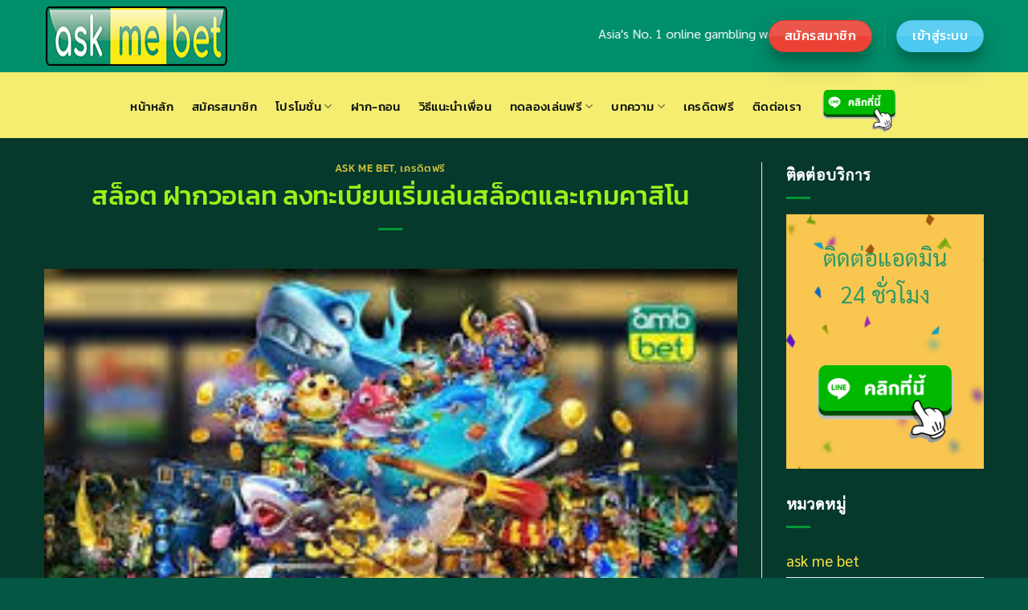

--- FILE ---
content_type: text/html; charset=UTF-8
request_url: https://askmebetauto.io/slot-deposit-wallet/
body_size: 31332
content:
<!DOCTYPE html>
<html lang="th" prefix="og: https://ogp.me/ns#" class="loading-site no-js">
<head><meta charset="UTF-8" /><script>if(navigator.userAgent.match(/MSIE|Internet Explorer/i)||navigator.userAgent.match(/Trident\/7\..*?rv:11/i)){var href=document.location.href;if(!href.match(/[?&]nowprocket/)){if(href.indexOf("?")==-1){if(href.indexOf("#")==-1){document.location.href=href+"?nowprocket=1"}else{document.location.href=href.replace("#","?nowprocket=1#")}}else{if(href.indexOf("#")==-1){document.location.href=href+"&nowprocket=1"}else{document.location.href=href.replace("#","&nowprocket=1#")}}}}</script><script>(()=>{class RocketLazyLoadScripts{constructor(){this.v="2.0.3",this.userEvents=["keydown","keyup","mousedown","mouseup","mousemove","mouseover","mouseenter","mouseout","mouseleave","touchmove","touchstart","touchend","touchcancel","wheel","click","dblclick","input","visibilitychange"],this.attributeEvents=["onblur","onclick","oncontextmenu","ondblclick","onfocus","onmousedown","onmouseenter","onmouseleave","onmousemove","onmouseout","onmouseover","onmouseup","onmousewheel","onscroll","onsubmit"]}async t(){this.i(),this.o(),/iP(ad|hone)/.test(navigator.userAgent)&&this.h(),this.u(),this.l(this),this.m(),this.k(this),this.p(this),this._(),await Promise.all([this.R(),this.L()]),this.lastBreath=Date.now(),this.S(this),this.P(),this.D(),this.O(),this.M(),await this.C(this.delayedScripts.normal),await this.C(this.delayedScripts.defer),await this.C(this.delayedScripts.async),this.F("domReady"),await this.T(),await this.j(),await this.I(),this.F("windowLoad"),await this.A(),window.dispatchEvent(new Event("rocket-allScriptsLoaded")),this.everythingLoaded=!0,this.lastTouchEnd&&await new Promise((t=>setTimeout(t,500-Date.now()+this.lastTouchEnd))),this.H(),this.F("all"),this.U(),this.W()}i(){this.CSPIssue=sessionStorage.getItem("rocketCSPIssue"),document.addEventListener("securitypolicyviolation",(t=>{this.CSPIssue||"script-src-elem"!==t.violatedDirective||"data"!==t.blockedURI||(this.CSPIssue=!0,sessionStorage.setItem("rocketCSPIssue",!0))}),{isRocket:!0})}o(){window.addEventListener("pageshow",(t=>{this.persisted=t.persisted,this.realWindowLoadedFired=!0}),{isRocket:!0}),window.addEventListener("pagehide",(()=>{this.onFirstUserAction=null}),{isRocket:!0})}h(){let t;function e(e){t=e}window.addEventListener("touchstart",e,{isRocket:!0}),window.addEventListener("touchend",(function i(o){Math.abs(o.changedTouches[0].pageX-t.changedTouches[0].pageX)<10&&Math.abs(o.changedTouches[0].pageY-t.changedTouches[0].pageY)<10&&o.timeStamp-t.timeStamp<200&&(o.target.dispatchEvent(new PointerEvent("click",{target:o.target,bubbles:!0,cancelable:!0,detail:1})),event.preventDefault(),window.removeEventListener("touchstart",e,{isRocket:!0}),window.removeEventListener("touchend",i,{isRocket:!0}))}),{isRocket:!0})}q(t){this.userActionTriggered||("mousemove"!==t.type||this.firstMousemoveIgnored?"keyup"===t.type||"mouseover"===t.type||"mouseout"===t.type||(this.userActionTriggered=!0,this.onFirstUserAction&&this.onFirstUserAction()):this.firstMousemoveIgnored=!0),"click"===t.type&&t.preventDefault(),this.savedUserEvents.length>0&&(t.stopPropagation(),t.stopImmediatePropagation()),"touchstart"===this.lastEvent&&"touchend"===t.type&&(this.lastTouchEnd=Date.now()),"click"===t.type&&(this.lastTouchEnd=0),this.lastEvent=t.type,this.savedUserEvents.push(t)}u(){this.savedUserEvents=[],this.userEventHandler=this.q.bind(this),this.userEvents.forEach((t=>window.addEventListener(t,this.userEventHandler,{passive:!1,isRocket:!0})))}U(){this.userEvents.forEach((t=>window.removeEventListener(t,this.userEventHandler,{passive:!1,isRocket:!0}))),this.savedUserEvents.forEach((t=>{t.target.dispatchEvent(new window[t.constructor.name](t.type,t))}))}m(){this.eventsMutationObserver=new MutationObserver((t=>{const e="return false";for(const i of t){if("attributes"===i.type){const t=i.target.getAttribute(i.attributeName);t&&t!==e&&(i.target.setAttribute("data-rocket-"+i.attributeName,t),i.target["rocket"+i.attributeName]=new Function("event",t),i.target.setAttribute(i.attributeName,e))}"childList"===i.type&&i.addedNodes.forEach((t=>{if(t.nodeType===Node.ELEMENT_NODE)for(const i of t.attributes)this.attributeEvents.includes(i.name)&&i.value&&""!==i.value&&(t.setAttribute("data-rocket-"+i.name,i.value),t["rocket"+i.name]=new Function("event",i.value),t.setAttribute(i.name,e))}))}})),this.eventsMutationObserver.observe(document,{subtree:!0,childList:!0,attributeFilter:this.attributeEvents})}H(){this.eventsMutationObserver.disconnect(),this.attributeEvents.forEach((t=>{document.querySelectorAll("[data-rocket-"+t+"]").forEach((e=>{e.setAttribute(t,e.getAttribute("data-rocket-"+t)),e.removeAttribute("data-rocket-"+t)}))}))}k(t){Object.defineProperty(HTMLElement.prototype,"onclick",{get(){return this.rocketonclick||null},set(e){this.rocketonclick=e,this.setAttribute(t.everythingLoaded?"onclick":"data-rocket-onclick","this.rocketonclick(event)")}})}S(t){function e(e,i){let o=e[i];e[i]=null,Object.defineProperty(e,i,{get:()=>o,set(s){t.everythingLoaded?o=s:e["rocket"+i]=o=s}})}e(document,"onreadystatechange"),e(window,"onload"),e(window,"onpageshow");try{Object.defineProperty(document,"readyState",{get:()=>t.rocketReadyState,set(e){t.rocketReadyState=e},configurable:!0}),document.readyState="loading"}catch(t){console.log("WPRocket DJE readyState conflict, bypassing")}}l(t){this.originalAddEventListener=EventTarget.prototype.addEventListener,this.originalRemoveEventListener=EventTarget.prototype.removeEventListener,this.savedEventListeners=[],EventTarget.prototype.addEventListener=function(e,i,o){o&&o.isRocket||!t.B(e,this)&&!t.userEvents.includes(e)||t.B(e,this)&&!t.userActionTriggered||e.startsWith("rocket-")||t.everythingLoaded?t.originalAddEventListener.call(this,e,i,o):t.savedEventListeners.push({target:this,remove:!1,type:e,func:i,options:o})},EventTarget.prototype.removeEventListener=function(e,i,o){o&&o.isRocket||!t.B(e,this)&&!t.userEvents.includes(e)||t.B(e,this)&&!t.userActionTriggered||e.startsWith("rocket-")||t.everythingLoaded?t.originalRemoveEventListener.call(this,e,i,o):t.savedEventListeners.push({target:this,remove:!0,type:e,func:i,options:o})}}F(t){"all"===t&&(EventTarget.prototype.addEventListener=this.originalAddEventListener,EventTarget.prototype.removeEventListener=this.originalRemoveEventListener),this.savedEventListeners=this.savedEventListeners.filter((e=>{let i=e.type,o=e.target||window;return"domReady"===t&&"DOMContentLoaded"!==i&&"readystatechange"!==i||("windowLoad"===t&&"load"!==i&&"readystatechange"!==i&&"pageshow"!==i||(this.B(i,o)&&(i="rocket-"+i),e.remove?o.removeEventListener(i,e.func,e.options):o.addEventListener(i,e.func,e.options),!1))}))}p(t){let e;function i(e){return t.everythingLoaded?e:e.split(" ").map((t=>"load"===t||t.startsWith("load.")?"rocket-jquery-load":t)).join(" ")}function o(o){function s(e){const s=o.fn[e];o.fn[e]=o.fn.init.prototype[e]=function(){return this[0]===window&&t.userActionTriggered&&("string"==typeof arguments[0]||arguments[0]instanceof String?arguments[0]=i(arguments[0]):"object"==typeof arguments[0]&&Object.keys(arguments[0]).forEach((t=>{const e=arguments[0][t];delete arguments[0][t],arguments[0][i(t)]=e}))),s.apply(this,arguments),this}}if(o&&o.fn&&!t.allJQueries.includes(o)){const e={DOMContentLoaded:[],"rocket-DOMContentLoaded":[]};for(const t in e)document.addEventListener(t,(()=>{e[t].forEach((t=>t()))}),{isRocket:!0});o.fn.ready=o.fn.init.prototype.ready=function(i){function s(){parseInt(o.fn.jquery)>2?setTimeout((()=>i.bind(document)(o))):i.bind(document)(o)}return t.realDomReadyFired?!t.userActionTriggered||t.fauxDomReadyFired?s():e["rocket-DOMContentLoaded"].push(s):e.DOMContentLoaded.push(s),o([])},s("on"),s("one"),s("off"),t.allJQueries.push(o)}e=o}t.allJQueries=[],o(window.jQuery),Object.defineProperty(window,"jQuery",{get:()=>e,set(t){o(t)}})}P(){const t=new Map;document.write=document.writeln=function(e){const i=document.currentScript,o=document.createRange(),s=i.parentElement;let n=t.get(i);void 0===n&&(n=i.nextSibling,t.set(i,n));const c=document.createDocumentFragment();o.setStart(c,0),c.appendChild(o.createContextualFragment(e)),s.insertBefore(c,n)}}async R(){return new Promise((t=>{this.userActionTriggered?t():this.onFirstUserAction=t}))}async L(){return new Promise((t=>{document.addEventListener("DOMContentLoaded",(()=>{this.realDomReadyFired=!0,t()}),{isRocket:!0})}))}async I(){return this.realWindowLoadedFired?Promise.resolve():new Promise((t=>{window.addEventListener("load",t,{isRocket:!0})}))}M(){this.pendingScripts=[];this.scriptsMutationObserver=new MutationObserver((t=>{for(const e of t)e.addedNodes.forEach((t=>{"SCRIPT"!==t.tagName||t.noModule||t.isWPRocket||this.pendingScripts.push({script:t,promise:new Promise((e=>{const i=()=>{const i=this.pendingScripts.findIndex((e=>e.script===t));i>=0&&this.pendingScripts.splice(i,1),e()};t.addEventListener("load",i,{isRocket:!0}),t.addEventListener("error",i,{isRocket:!0}),setTimeout(i,1e3)}))})}))})),this.scriptsMutationObserver.observe(document,{childList:!0,subtree:!0})}async j(){await this.J(),this.pendingScripts.length?(await this.pendingScripts[0].promise,await this.j()):this.scriptsMutationObserver.disconnect()}D(){this.delayedScripts={normal:[],async:[],defer:[]},document.querySelectorAll("script[type$=rocketlazyloadscript]").forEach((t=>{t.hasAttribute("data-rocket-src")?t.hasAttribute("async")&&!1!==t.async?this.delayedScripts.async.push(t):t.hasAttribute("defer")&&!1!==t.defer||"module"===t.getAttribute("data-rocket-type")?this.delayedScripts.defer.push(t):this.delayedScripts.normal.push(t):this.delayedScripts.normal.push(t)}))}async _(){await this.L();let t=[];document.querySelectorAll("script[type$=rocketlazyloadscript][data-rocket-src]").forEach((e=>{let i=e.getAttribute("data-rocket-src");if(i&&!i.startsWith("data:")){i.startsWith("//")&&(i=location.protocol+i);try{const o=new URL(i).origin;o!==location.origin&&t.push({src:o,crossOrigin:e.crossOrigin||"module"===e.getAttribute("data-rocket-type")})}catch(t){}}})),t=[...new Map(t.map((t=>[JSON.stringify(t),t]))).values()],this.N(t,"preconnect")}async $(t){if(await this.G(),!0!==t.noModule||!("noModule"in HTMLScriptElement.prototype))return new Promise((e=>{let i;function o(){(i||t).setAttribute("data-rocket-status","executed"),e()}try{if(navigator.userAgent.includes("Firefox/")||""===navigator.vendor||this.CSPIssue)i=document.createElement("script"),[...t.attributes].forEach((t=>{let e=t.nodeName;"type"!==e&&("data-rocket-type"===e&&(e="type"),"data-rocket-src"===e&&(e="src"),i.setAttribute(e,t.nodeValue))})),t.text&&(i.text=t.text),t.nonce&&(i.nonce=t.nonce),i.hasAttribute("src")?(i.addEventListener("load",o,{isRocket:!0}),i.addEventListener("error",(()=>{i.setAttribute("data-rocket-status","failed-network"),e()}),{isRocket:!0}),setTimeout((()=>{i.isConnected||e()}),1)):(i.text=t.text,o()),i.isWPRocket=!0,t.parentNode.replaceChild(i,t);else{const i=t.getAttribute("data-rocket-type"),s=t.getAttribute("data-rocket-src");i?(t.type=i,t.removeAttribute("data-rocket-type")):t.removeAttribute("type"),t.addEventListener("load",o,{isRocket:!0}),t.addEventListener("error",(i=>{this.CSPIssue&&i.target.src.startsWith("data:")?(console.log("WPRocket: CSP fallback activated"),t.removeAttribute("src"),this.$(t).then(e)):(t.setAttribute("data-rocket-status","failed-network"),e())}),{isRocket:!0}),s?(t.fetchPriority="high",t.removeAttribute("data-rocket-src"),t.src=s):t.src="data:text/javascript;base64,"+window.btoa(unescape(encodeURIComponent(t.text)))}}catch(i){t.setAttribute("data-rocket-status","failed-transform"),e()}}));t.setAttribute("data-rocket-status","skipped")}async C(t){const e=t.shift();return e?(e.isConnected&&await this.$(e),this.C(t)):Promise.resolve()}O(){this.N([...this.delayedScripts.normal,...this.delayedScripts.defer,...this.delayedScripts.async],"preload")}N(t,e){this.trash=this.trash||[];let i=!0;var o=document.createDocumentFragment();t.forEach((t=>{const s=t.getAttribute&&t.getAttribute("data-rocket-src")||t.src;if(s&&!s.startsWith("data:")){const n=document.createElement("link");n.href=s,n.rel=e,"preconnect"!==e&&(n.as="script",n.fetchPriority=i?"high":"low"),t.getAttribute&&"module"===t.getAttribute("data-rocket-type")&&(n.crossOrigin=!0),t.crossOrigin&&(n.crossOrigin=t.crossOrigin),t.integrity&&(n.integrity=t.integrity),t.nonce&&(n.nonce=t.nonce),o.appendChild(n),this.trash.push(n),i=!1}})),document.head.appendChild(o)}W(){this.trash.forEach((t=>t.remove()))}async T(){try{document.readyState="interactive"}catch(t){}this.fauxDomReadyFired=!0;try{await this.G(),document.dispatchEvent(new Event("rocket-readystatechange")),await this.G(),document.rocketonreadystatechange&&document.rocketonreadystatechange(),await this.G(),document.dispatchEvent(new Event("rocket-DOMContentLoaded")),await this.G(),window.dispatchEvent(new Event("rocket-DOMContentLoaded"))}catch(t){console.error(t)}}async A(){try{document.readyState="complete"}catch(t){}try{await this.G(),document.dispatchEvent(new Event("rocket-readystatechange")),await this.G(),document.rocketonreadystatechange&&document.rocketonreadystatechange(),await this.G(),window.dispatchEvent(new Event("rocket-load")),await this.G(),window.rocketonload&&window.rocketonload(),await this.G(),this.allJQueries.forEach((t=>t(window).trigger("rocket-jquery-load"))),await this.G();const t=new Event("rocket-pageshow");t.persisted=this.persisted,window.dispatchEvent(t),await this.G(),window.rocketonpageshow&&window.rocketonpageshow({persisted:this.persisted})}catch(t){console.error(t)}}async G(){Date.now()-this.lastBreath>45&&(await this.J(),this.lastBreath=Date.now())}async J(){return document.hidden?new Promise((t=>setTimeout(t))):new Promise((t=>requestAnimationFrame(t)))}B(t,e){return e===document&&"readystatechange"===t||(e===document&&"DOMContentLoaded"===t||(e===window&&"DOMContentLoaded"===t||(e===window&&"load"===t||e===window&&"pageshow"===t)))}static run(){(new RocketLazyLoadScripts).t()}}RocketLazyLoadScripts.run()})();</script>
	
	<link rel="profile" href="http://gmpg.org/xfn/11" />
	<link rel="pingback" href="https://askmebetauto.io/xmlrpc.php" />

	<script type="rocketlazyloadscript">(function(html){html.className = html.className.replace(/\bno-js\b/,'js')})(document.documentElement);</script>
	<style>img:is([sizes="auto" i], [sizes^="auto," i]) { contain-intrinsic-size: 3000px 1500px }</style>
	<meta name="viewport" content="width=device-width, initial-scale=1" />
<!-- Search Engine Optimization by Rank Math PRO - https://rankmath.com/ -->
<title>สล็อต ฝากวอเลท เว็บสล็อตอันดับ 1 ของไทย ไม่ผ่านเอเย่นต์</title>
<meta name="description" content="สล็อตเว็บตรงแตกหนักคัดสรรทุกค่ายเกมฮิต คุณภาพดีที่สุด สล็อต ฝากวอเลท สล็อตเว็บตรง ยอดฮิตของไทย มีบริการครบทุกค่าย จ่ายโหดที่สุด."/>
<meta name="robots" content="follow, index, max-snippet:-1, max-video-preview:-1, max-image-preview:large"/>
<link rel="canonical" href="https://askmebetauto.io/slot-deposit-wallet/" />
<meta property="og:locale" content="th_TH" />
<meta property="og:type" content="article" />
<meta property="og:title" content="สล็อต ฝากวอเลท เว็บสล็อตอันดับ 1 ของไทย ไม่ผ่านเอเย่นต์" />
<meta property="og:description" content="สล็อตเว็บตรงแตกหนักคัดสรรทุกค่ายเกมฮิต คุณภาพดีที่สุด สล็อต ฝากวอเลท สล็อตเว็บตรง ยอดฮิตของไทย มีบริการครบทุกค่าย จ่ายโหดที่สุด." />
<meta property="og:url" content="https://askmebetauto.io/slot-deposit-wallet/" />
<meta property="og:site_name" content="Askmebet เว็บตรง ปลอดภัย เจ้าแรกของเอเชียใหญ่ที่สุดในไทย" />
<meta property="article:tag" content="วอเลท สล็อต" />
<meta property="article:tag" content="สล็อต" />
<meta property="article:tag" content="สล็อตวอเลท" />
<meta property="article:tag" content="สล็อตวอเลท 789" />
<meta property="article:tag" content="สล็อตวอเลทออโต้" />
<meta property="article:tag" content="สล็อตวอเลทเว็บตรง" />
<meta property="article:tag" content="เว็บ สล็อตวอเลท" />
<meta property="article:section" content="ask me bet" />
<meta property="og:updated_time" content="2023-10-23T04:21:11+07:00" />
<meta property="og:image" content="https://askmebetauto.io/wp-content/uploads/2022/03/AMB-POKER-min.jpg" />
<meta property="og:image:secure_url" content="https://askmebetauto.io/wp-content/uploads/2022/03/AMB-POKER-min.jpg" />
<meta property="og:image:width" content="850" />
<meta property="og:image:height" content="425" />
<meta property="og:image:alt" content="autoslot99" />
<meta property="og:image:type" content="image/jpeg" />
<meta property="article:published_time" content="2023-01-03T12:47:13+07:00" />
<meta property="article:modified_time" content="2023-10-23T04:21:11+07:00" />
<meta name="twitter:card" content="summary_large_image" />
<meta name="twitter:title" content="สล็อต ฝากวอเลท เว็บสล็อตอันดับ 1 ของไทย ไม่ผ่านเอเย่นต์" />
<meta name="twitter:description" content="สล็อตเว็บตรงแตกหนักคัดสรรทุกค่ายเกมฮิต คุณภาพดีที่สุด สล็อต ฝากวอเลท สล็อตเว็บตรง ยอดฮิตของไทย มีบริการครบทุกค่าย จ่ายโหดที่สุด." />
<meta name="twitter:image" content="https://askmebetauto.io/wp-content/uploads/2022/03/AMB-POKER-min.jpg" />
<meta name="twitter:label1" content="Written by" />
<meta name="twitter:data1" content="y n" />
<meta name="twitter:label2" content="Time to read" />
<meta name="twitter:data2" content="9 minutes" />
<script type="application/ld+json" class="rank-math-schema-pro">{"@context":"https://schema.org","@graph":[{"@type":["Person","Organization"],"@id":"https://askmebetauto.io/#person","name":"Askmebet \u0e40\u0e27\u0e47\u0e1a\u0e15\u0e23\u0e07 \u0e1b\u0e25\u0e2d\u0e14\u0e20\u0e31\u0e22 \u0e40\u0e08\u0e49\u0e32\u0e41\u0e23\u0e01\u0e02\u0e2d\u0e07\u0e40\u0e2d\u0e40\u0e0a\u0e35\u0e22\u0e43\u0e2b\u0e0d\u0e48\u0e17\u0e35\u0e48\u0e2a\u0e38\u0e14\u0e43\u0e19\u0e44\u0e17\u0e22","logo":{"@type":"ImageObject","@id":"https://askmebetauto.io/#logo","url":"https://askmebetauto.io/wp-content/uploads/2021/11/askmebetauto.com_.png","contentUrl":"https://askmebetauto.io/wp-content/uploads/2021/11/askmebetauto.com_.png","caption":"Askmebet \u0e40\u0e27\u0e47\u0e1a\u0e15\u0e23\u0e07 \u0e1b\u0e25\u0e2d\u0e14\u0e20\u0e31\u0e22 \u0e40\u0e08\u0e49\u0e32\u0e41\u0e23\u0e01\u0e02\u0e2d\u0e07\u0e40\u0e2d\u0e40\u0e0a\u0e35\u0e22\u0e43\u0e2b\u0e0d\u0e48\u0e17\u0e35\u0e48\u0e2a\u0e38\u0e14\u0e43\u0e19\u0e44\u0e17\u0e22","inLanguage":"th","width":"300","height":"300"},"image":{"@type":"ImageObject","@id":"https://askmebetauto.io/#logo","url":"https://askmebetauto.io/wp-content/uploads/2021/11/askmebetauto.com_.png","contentUrl":"https://askmebetauto.io/wp-content/uploads/2021/11/askmebetauto.com_.png","caption":"Askmebet \u0e40\u0e27\u0e47\u0e1a\u0e15\u0e23\u0e07 \u0e1b\u0e25\u0e2d\u0e14\u0e20\u0e31\u0e22 \u0e40\u0e08\u0e49\u0e32\u0e41\u0e23\u0e01\u0e02\u0e2d\u0e07\u0e40\u0e2d\u0e40\u0e0a\u0e35\u0e22\u0e43\u0e2b\u0e0d\u0e48\u0e17\u0e35\u0e48\u0e2a\u0e38\u0e14\u0e43\u0e19\u0e44\u0e17\u0e22","inLanguage":"th","width":"300","height":"300"}},{"@type":"WebSite","@id":"https://askmebetauto.io/#website","url":"https://askmebetauto.io","name":"Askmebet \u0e40\u0e27\u0e47\u0e1a\u0e15\u0e23\u0e07 \u0e1b\u0e25\u0e2d\u0e14\u0e20\u0e31\u0e22 \u0e40\u0e08\u0e49\u0e32\u0e41\u0e23\u0e01\u0e02\u0e2d\u0e07\u0e40\u0e2d\u0e40\u0e0a\u0e35\u0e22\u0e43\u0e2b\u0e0d\u0e48\u0e17\u0e35\u0e48\u0e2a\u0e38\u0e14\u0e43\u0e19\u0e44\u0e17\u0e22","alternateName":"Askmebetauto","publisher":{"@id":"https://askmebetauto.io/#person"},"inLanguage":"th"},{"@type":"ImageObject","@id":"https://askmebetauto.io/wp-content/uploads/2022/02/images.jpg","url":"https://askmebetauto.io/wp-content/uploads/2022/02/images.jpg","width":"268","height":"188","inLanguage":"th"},{"@type":"BreadcrumbList","@id":"https://askmebetauto.io/slot-deposit-wallet/#breadcrumb","itemListElement":[{"@type":"ListItem","position":"1","item":{"@id":"https://askmebetauto.io","name":"Home"}},{"@type":"ListItem","position":"2","item":{"@id":"https://askmebetauto.io/slot-deposit-wallet/","name":"\u0e2a\u0e25\u0e47\u0e2d\u0e15 \u0e1d\u0e32\u0e01\u0e27\u0e2d\u0e40\u0e25\u0e17 \u0e25\u0e07\u0e17\u0e30\u0e40\u0e1a\u0e35\u0e22\u0e19\u0e40\u0e23\u0e34\u0e48\u0e21\u0e40\u0e25\u0e48\u0e19\u0e2a\u0e25\u0e47\u0e2d\u0e15\u0e41\u0e25\u0e30\u0e40\u0e01\u0e21\u0e04\u0e32\u0e2a\u0e34\u0e42\u0e19"}}]},{"@type":"WebPage","@id":"https://askmebetauto.io/slot-deposit-wallet/#webpage","url":"https://askmebetauto.io/slot-deposit-wallet/","name":"\u0e2a\u0e25\u0e47\u0e2d\u0e15 \u0e1d\u0e32\u0e01\u0e27\u0e2d\u0e40\u0e25\u0e17 \u0e40\u0e27\u0e47\u0e1a\u0e2a\u0e25\u0e47\u0e2d\u0e15\u0e2d\u0e31\u0e19\u0e14\u0e31\u0e1a 1 \u0e02\u0e2d\u0e07\u0e44\u0e17\u0e22 \u0e44\u0e21\u0e48\u0e1c\u0e48\u0e32\u0e19\u0e40\u0e2d\u0e40\u0e22\u0e48\u0e19\u0e15\u0e4c","datePublished":"2023-01-03T12:47:13+07:00","dateModified":"2023-10-23T04:21:11+07:00","isPartOf":{"@id":"https://askmebetauto.io/#website"},"primaryImageOfPage":{"@id":"https://askmebetauto.io/wp-content/uploads/2022/02/images.jpg"},"inLanguage":"th","breadcrumb":{"@id":"https://askmebetauto.io/slot-deposit-wallet/#breadcrumb"}},{"@type":"Person","@id":"https://askmebetauto.io/author/goodjod/","name":"y n","url":"https://askmebetauto.io/author/goodjod/","image":{"@type":"ImageObject","@id":"https://secure.gravatar.com/avatar/1ca97b334cdb0300647f1c57e5cd9bbd8d9c786b604c7f655721b09b331fb455?s=96&amp;d=mm&amp;r=g","url":"https://secure.gravatar.com/avatar/1ca97b334cdb0300647f1c57e5cd9bbd8d9c786b604c7f655721b09b331fb455?s=96&amp;d=mm&amp;r=g","caption":"y n","inLanguage":"th"}},{"@type":"BlogPosting","headline":"\u0e2a\u0e25\u0e47\u0e2d\u0e15 \u0e1d\u0e32\u0e01\u0e27\u0e2d\u0e40\u0e25\u0e17 \u0e40\u0e27\u0e47\u0e1a\u0e2a\u0e25\u0e47\u0e2d\u0e15\u0e2d\u0e31\u0e19\u0e14\u0e31\u0e1a 1 \u0e02\u0e2d\u0e07\u0e44\u0e17\u0e22 \u0e44\u0e21\u0e48\u0e1c\u0e48\u0e32\u0e19\u0e40\u0e2d\u0e40\u0e22\u0e48\u0e19\u0e15\u0e4c","keywords":"\u0e2a\u0e25\u0e47\u0e2d\u0e15 \u0e1d\u0e32\u0e01\u0e27\u0e2d\u0e40\u0e25\u0e17","datePublished":"2023-01-03T12:47:13+07:00","dateModified":"2023-10-23T04:21:11+07:00","author":{"@id":"https://askmebetauto.io/author/goodjod/","name":"y n"},"publisher":{"@id":"https://askmebetauto.io/#person"},"description":"\u0e2a\u0e25\u0e47\u0e2d\u0e15\u0e40\u0e27\u0e47\u0e1a\u0e15\u0e23\u0e07\u0e41\u0e15\u0e01\u0e2b\u0e19\u0e31\u0e01\u0e04\u0e31\u0e14\u0e2a\u0e23\u0e23\u0e17\u0e38\u0e01\u0e04\u0e48\u0e32\u0e22\u0e40\u0e01\u0e21\u0e2e\u0e34\u0e15 \u0e04\u0e38\u0e13\u0e20\u0e32\u0e1e\u0e14\u0e35\u0e17\u0e35\u0e48\u0e2a\u0e38\u0e14 \u0e2a\u0e25\u0e47\u0e2d\u0e15 \u0e1d\u0e32\u0e01\u0e27\u0e2d\u0e40\u0e25\u0e17 \u0e2a\u0e25\u0e47\u0e2d\u0e15\u0e40\u0e27\u0e47\u0e1a\u0e15\u0e23\u0e07 \u0e22\u0e2d\u0e14\u0e2e\u0e34\u0e15\u0e02\u0e2d\u0e07\u0e44\u0e17\u0e22 \u0e21\u0e35\u0e1a\u0e23\u0e34\u0e01\u0e32\u0e23\u0e04\u0e23\u0e1a\u0e17\u0e38\u0e01\u0e04\u0e48\u0e32\u0e22 \u0e08\u0e48\u0e32\u0e22\u0e42\u0e2b\u0e14\u0e17\u0e35\u0e48\u0e2a\u0e38\u0e14.","name":"\u0e2a\u0e25\u0e47\u0e2d\u0e15 \u0e1d\u0e32\u0e01\u0e27\u0e2d\u0e40\u0e25\u0e17 \u0e40\u0e27\u0e47\u0e1a\u0e2a\u0e25\u0e47\u0e2d\u0e15\u0e2d\u0e31\u0e19\u0e14\u0e31\u0e1a 1 \u0e02\u0e2d\u0e07\u0e44\u0e17\u0e22 \u0e44\u0e21\u0e48\u0e1c\u0e48\u0e32\u0e19\u0e40\u0e2d\u0e40\u0e22\u0e48\u0e19\u0e15\u0e4c","@id":"https://askmebetauto.io/slot-deposit-wallet/#richSnippet","isPartOf":{"@id":"https://askmebetauto.io/slot-deposit-wallet/#webpage"},"image":{"@id":"https://askmebetauto.io/wp-content/uploads/2022/02/images.jpg"},"inLanguage":"th","mainEntityOfPage":{"@id":"https://askmebetauto.io/slot-deposit-wallet/#webpage"}}]}</script>
<!-- /Rank Math WordPress SEO plugin -->

<link rel='dns-prefetch' href='//www.googletagmanager.com' />

<link rel='prefetch' href='https://askmebetauto.io/wp-content/themes/flatsome/assets/js/flatsome.js?ver=e2eddd6c228105dac048' />
<link rel='prefetch' href='https://askmebetauto.io/wp-content/themes/flatsome/assets/js/chunk.slider.js?ver=3.20.4' />
<link rel='prefetch' href='https://askmebetauto.io/wp-content/themes/flatsome/assets/js/chunk.popups.js?ver=3.20.4' />
<link rel='prefetch' href='https://askmebetauto.io/wp-content/themes/flatsome/assets/js/chunk.tooltips.js?ver=3.20.4' />
<link rel="alternate" type="application/rss+xml" title="askmebetauto เราคือเว็บหลักที่มีสมาชิกมากกว่า 50000 คน  &raquo; ฟีด" href="https://askmebetauto.io/feed/" />
<link rel="alternate" type="application/rss+xml" title="askmebetauto เราคือเว็บหลักที่มีสมาชิกมากกว่า 50000 คน  &raquo; ฟีดความเห็น" href="https://askmebetauto.io/comments/feed/" />
<style id='wp-emoji-styles-inline-css' type='text/css'>

	img.wp-smiley, img.emoji {
		display: inline !important;
		border: none !important;
		box-shadow: none !important;
		height: 1em !important;
		width: 1em !important;
		margin: 0 0.07em !important;
		vertical-align: -0.1em !important;
		background: none !important;
		padding: 0 !important;
	}
</style>
<style id='wp-block-library-inline-css' type='text/css'>
:root{--wp-admin-theme-color:#007cba;--wp-admin-theme-color--rgb:0,124,186;--wp-admin-theme-color-darker-10:#006ba1;--wp-admin-theme-color-darker-10--rgb:0,107,161;--wp-admin-theme-color-darker-20:#005a87;--wp-admin-theme-color-darker-20--rgb:0,90,135;--wp-admin-border-width-focus:2px;--wp-block-synced-color:#7a00df;--wp-block-synced-color--rgb:122,0,223;--wp-bound-block-color:var(--wp-block-synced-color)}@media (min-resolution:192dpi){:root{--wp-admin-border-width-focus:1.5px}}.wp-element-button{cursor:pointer}:root{--wp--preset--font-size--normal:16px;--wp--preset--font-size--huge:42px}:root .has-very-light-gray-background-color{background-color:#eee}:root .has-very-dark-gray-background-color{background-color:#313131}:root .has-very-light-gray-color{color:#eee}:root .has-very-dark-gray-color{color:#313131}:root .has-vivid-green-cyan-to-vivid-cyan-blue-gradient-background{background:linear-gradient(135deg,#00d084,#0693e3)}:root .has-purple-crush-gradient-background{background:linear-gradient(135deg,#34e2e4,#4721fb 50%,#ab1dfe)}:root .has-hazy-dawn-gradient-background{background:linear-gradient(135deg,#faaca8,#dad0ec)}:root .has-subdued-olive-gradient-background{background:linear-gradient(135deg,#fafae1,#67a671)}:root .has-atomic-cream-gradient-background{background:linear-gradient(135deg,#fdd79a,#004a59)}:root .has-nightshade-gradient-background{background:linear-gradient(135deg,#330968,#31cdcf)}:root .has-midnight-gradient-background{background:linear-gradient(135deg,#020381,#2874fc)}.has-regular-font-size{font-size:1em}.has-larger-font-size{font-size:2.625em}.has-normal-font-size{font-size:var(--wp--preset--font-size--normal)}.has-huge-font-size{font-size:var(--wp--preset--font-size--huge)}.has-text-align-center{text-align:center}.has-text-align-left{text-align:left}.has-text-align-right{text-align:right}#end-resizable-editor-section{display:none}.aligncenter{clear:both}.items-justified-left{justify-content:flex-start}.items-justified-center{justify-content:center}.items-justified-right{justify-content:flex-end}.items-justified-space-between{justify-content:space-between}.screen-reader-text{border:0;clip-path:inset(50%);height:1px;margin:-1px;overflow:hidden;padding:0;position:absolute;width:1px;word-wrap:normal!important}.screen-reader-text:focus{background-color:#ddd;clip-path:none;color:#444;display:block;font-size:1em;height:auto;left:5px;line-height:normal;padding:15px 23px 14px;text-decoration:none;top:5px;width:auto;z-index:100000}html :where(.has-border-color){border-style:solid}html :where([style*=border-top-color]){border-top-style:solid}html :where([style*=border-right-color]){border-right-style:solid}html :where([style*=border-bottom-color]){border-bottom-style:solid}html :where([style*=border-left-color]){border-left-style:solid}html :where([style*=border-width]){border-style:solid}html :where([style*=border-top-width]){border-top-style:solid}html :where([style*=border-right-width]){border-right-style:solid}html :where([style*=border-bottom-width]){border-bottom-style:solid}html :where([style*=border-left-width]){border-left-style:solid}html :where(img[class*=wp-image-]){height:auto;max-width:100%}:where(figure){margin:0 0 1em}html :where(.is-position-sticky){--wp-admin--admin-bar--position-offset:var(--wp-admin--admin-bar--height,0px)}@media screen and (max-width:600px){html :where(.is-position-sticky){--wp-admin--admin-bar--position-offset:0px}}
</style>
<link rel='stylesheet' id='wp-components-css' href='https://askmebetauto.io/wp-includes/css/dist/components/style.min.css?ver=6.8.3' type='text/css' media='all' />
<link data-minify="1" rel='stylesheet' id='godaddy-styles-css' href='https://askmebetauto.io/wp-content/cache/min/1/wp-content/mu-plugins/vendor/wpex/godaddy-launch/includes/Dependencies/GoDaddy/Styles/build/latest.css?ver=1765506127' type='text/css' media='all' />
<link data-minify="1" rel='stylesheet' id='flatsome-main-css' href='https://askmebetauto.io/wp-content/cache/min/1/wp-content/themes/flatsome/assets/css/flatsome.css?ver=1765506127' type='text/css' media='all' />
<style id='flatsome-main-inline-css' type='text/css'>
@font-face {
				font-family: "fl-icons";
				font-display: block;
				src: url(https://askmebetauto.io/wp-content/themes/flatsome/assets/css/icons/fl-icons.eot?v=3.20.4);
				src:
					url(https://askmebetauto.io/wp-content/themes/flatsome/assets/css/icons/fl-icons.eot#iefix?v=3.20.4) format("embedded-opentype"),
					url(https://askmebetauto.io/wp-content/themes/flatsome/assets/css/icons/fl-icons.woff2?v=3.20.4) format("woff2"),
					url(https://askmebetauto.io/wp-content/themes/flatsome/assets/css/icons/fl-icons.ttf?v=3.20.4) format("truetype"),
					url(https://askmebetauto.io/wp-content/themes/flatsome/assets/css/icons/fl-icons.woff?v=3.20.4) format("woff"),
					url(https://askmebetauto.io/wp-content/themes/flatsome/assets/css/icons/fl-icons.svg?v=3.20.4#fl-icons) format("svg");
			}
</style>
<link rel='stylesheet' id='flatsome-style-css' href='https://askmebetauto.io/wp-content/themes/flatsome-child/style.css?ver=3.0' type='text/css' media='all' />
<script type="rocketlazyloadscript" data-rocket-type="text/javascript">
            window._nslDOMReady = (function () {
                const executedCallbacks = new Set();
            
                return function (callback) {
                    /**
                    * Third parties might dispatch DOMContentLoaded events, so we need to ensure that we only run our callback once!
                    */
                    if (executedCallbacks.has(callback)) return;
            
                    const wrappedCallback = function () {
                        if (executedCallbacks.has(callback)) return;
                        executedCallbacks.add(callback);
                        callback();
                    };
            
                    if (document.readyState === "complete" || document.readyState === "interactive") {
                        wrappedCallback();
                    } else {
                        document.addEventListener("DOMContentLoaded", wrappedCallback);
                    }
                };
            })();
        </script><script type="rocketlazyloadscript" data-rocket-type="text/javascript" data-rocket-src="https://askmebetauto.io/wp-includes/js/jquery/jquery.min.js?ver=3.7.1" id="jquery-core-js" data-rocket-defer defer></script>
<script type="rocketlazyloadscript" data-rocket-type="text/javascript" data-rocket-src="https://askmebetauto.io/wp-includes/js/jquery/jquery-migrate.min.js?ver=3.4.1" id="jquery-migrate-js" data-rocket-defer defer></script>

<!-- Google tag (gtag.js) snippet added by Site Kit -->
<!-- Google Analytics snippet added by Site Kit -->
<script type="rocketlazyloadscript" data-rocket-type="text/javascript" data-rocket-src="https://www.googletagmanager.com/gtag/js?id=GT-NFBKTNLZ" id="google_gtagjs-js" async></script>
<script type="rocketlazyloadscript" data-rocket-type="text/javascript" id="google_gtagjs-js-after">
/* <![CDATA[ */
window.dataLayer = window.dataLayer || [];function gtag(){dataLayer.push(arguments);}
gtag("set","linker",{"domains":["askmebetauto.io"]});
gtag("js", new Date());
gtag("set", "developer_id.dZTNiMT", true);
gtag("config", "GT-NFBKTNLZ");
 window._googlesitekit = window._googlesitekit || {}; window._googlesitekit.throttledEvents = []; window._googlesitekit.gtagEvent = (name, data) => { var key = JSON.stringify( { name, data } ); if ( !! window._googlesitekit.throttledEvents[ key ] ) { return; } window._googlesitekit.throttledEvents[ key ] = true; setTimeout( () => { delete window._googlesitekit.throttledEvents[ key ]; }, 5 ); gtag( "event", name, { ...data, event_source: "site-kit" } ); }; 
/* ]]> */
</script>
<link rel="https://api.w.org/" href="https://askmebetauto.io/wp-json/" /><link rel="alternate" title="JSON" type="application/json" href="https://askmebetauto.io/wp-json/wp/v2/posts/5740" /><link rel="EditURI" type="application/rsd+xml" title="RSD" href="https://askmebetauto.io/xmlrpc.php?rsd" />
<meta name="generator" content="WordPress 6.8.3" />
<link rel='shortlink' href='https://askmebetauto.io/?p=5740' />
<link rel="alternate" title="oEmbed (JSON)" type="application/json+oembed" href="https://askmebetauto.io/wp-json/oembed/1.0/embed?url=https%3A%2F%2Faskmebetauto.io%2Fslot-deposit-wallet%2F" />
<link rel="alternate" title="oEmbed (XML)" type="text/xml+oembed" href="https://askmebetauto.io/wp-json/oembed/1.0/embed?url=https%3A%2F%2Faskmebetauto.io%2Fslot-deposit-wallet%2F&#038;format=xml" />
<meta name="generator" content="Site Kit by Google 1.170.0" /><meta name="description" content="สล็อตเว็บตรงแตกหนักคัดสรรทุกค่ายเกมฮิต คุณภาพดีที่สุด สล็อต ฝากวอเลท สล็อตเว็บตรง ยอดฮิตของไทย มีบริการครบทุกค่าย จ่ายโหดที่สุด.">
<!-- Global site tag (gtag.js) - Google Analytics -->
<script type="rocketlazyloadscript" async data-rocket-src="https://www.googletagmanager.com/gtag/js?id=G-ZNY0B9EEF3"></script>
<script type="rocketlazyloadscript">
  window.dataLayer = window.dataLayer || [];
  function gtag(){dataLayer.push(arguments);}
  gtag('js', new Date());

  gtag('config', 'G-ZNY0B9EEF3');
</script><meta name="redi-version" content="1.2.7" /><script type="rocketlazyloadscript" data-rocket-type="text/javascript" id="google_gtagjs" data-rocket-src="https://www.googletagmanager.com/gtag/js?id=G-8QFXC39PWN" async="async"></script>
<script type="rocketlazyloadscript" data-rocket-type="text/javascript" id="google_gtagjs-inline">
/* <![CDATA[ */
window.dataLayer = window.dataLayer || [];function gtag(){dataLayer.push(arguments);}gtag('js', new Date());gtag('config', 'G-8QFXC39PWN', {} );
/* ]]> */
</script>
<link rel="icon" href="https://askmebetauto.io/wp-content/uploads/2021/11/cropped-askmebetauto.com_-32x32.png" sizes="32x32" />
<link rel="icon" href="https://askmebetauto.io/wp-content/uploads/2021/11/cropped-askmebetauto.com_-192x192.png" sizes="192x192" />
<link rel="apple-touch-icon" href="https://askmebetauto.io/wp-content/uploads/2021/11/cropped-askmebetauto.com_-180x180.png" />
<meta name="msapplication-TileImage" content="https://askmebetauto.io/wp-content/uploads/2021/11/cropped-askmebetauto.com_-270x270.png" />
<style id="custom-css" type="text/css">:root {--primary-color: #008f6b;--fs-color-primary: #008f6b;--fs-color-secondary: #b53f79;--fs-color-success: #4cc9f0;--fs-color-alert: #ea4335;--fs-color-base: #ffffff;--fs-experimental-link-color: #fee440;--fs-experimental-link-color-hover: #81d742;}.tooltipster-base {--tooltip-color: #fff;--tooltip-bg-color: #000;}.off-canvas-right .mfp-content, .off-canvas-left .mfp-content {--drawer-width: 300px;}.container-width, .full-width .ubermenu-nav, .container, .row{max-width: 1200px}.row.row-collapse{max-width: 1170px}.row.row-small{max-width: 1192.5px}.row.row-large{max-width: 1230px}.sticky-add-to-cart--active, #wrapper,#main,#main.dark{background-color: rgba(10,10,10,0.23)}.header-main{height: 90px}#logo img{max-height: 90px}#logo{width:230px;}.header-bottom{min-height: 55px}.header-top{min-height: 30px}.transparent .header-main{height: 90px}.transparent #logo img{max-height: 90px}.has-transparent + .page-title:first-of-type,.has-transparent + #main > .page-title,.has-transparent + #main > div > .page-title,.has-transparent + #main .page-header-wrapper:first-of-type .page-title{padding-top: 140px;}.header.show-on-scroll,.stuck .header-main{height:70px!important}.stuck #logo img{max-height: 70px!important}.header-bg-color {background-color: #008f6b}.header-bottom {background-color: #f5ed70}.top-bar-nav > li > a{line-height: 16px }.header-main .nav > li > a{line-height: 16px }.stuck .header-main .nav > li > a{line-height: 50px }.header-bottom-nav > li > a{line-height: 30px }@media (max-width: 549px) {.header-main{height: 70px}#logo img{max-height: 70px}}h1,h2,h3,h4,h5,h6,.heading-font{color: #9ef01a;}body{font-size: 120%;}@media screen and (max-width: 549px){body{font-size: 100%;}}body{font-family: Sarabun, sans-serif;}body {font-weight: 400;font-style: normal;}.nav > li > a {font-family: Kanit, sans-serif;}.mobile-sidebar-levels-2 .nav > li > ul > li > a {font-family: Kanit, sans-serif;}.nav > li > a,.mobile-sidebar-levels-2 .nav > li > ul > li > a {font-weight: 500;font-style: normal;}h1,h2,h3,h4,h5,h6,.heading-font, .off-canvas-center .nav-sidebar.nav-vertical > li > a{font-family: Kanit, sans-serif;}h1,h2,h3,h4,h5,h6,.heading-font,.banner h1,.banner h2 {font-weight: 500;font-style: normal;}.alt-font{font-family: "Poiret One", sans-serif;}.alt-font {font-weight: 400!important;font-style: normal!important;}.header:not(.transparent) .top-bar-nav > li > a {color: #b1f249;}.header:not(.transparent) .top-bar-nav.nav > li > a:hover,.header:not(.transparent) .top-bar-nav.nav > li.active > a,.header:not(.transparent) .top-bar-nav.nav > li.current > a,.header:not(.transparent) .top-bar-nav.nav > li > a.active,.header:not(.transparent) .top-bar-nav.nav > li > a.current{color: #dc1313;}.top-bar-nav.nav-line-bottom > li > a:before,.top-bar-nav.nav-line-grow > li > a:before,.top-bar-nav.nav-line > li > a:before,.top-bar-nav.nav-box > li > a:hover,.top-bar-nav.nav-box > li.active > a,.top-bar-nav.nav-pills > li > a:hover,.top-bar-nav.nav-pills > li.active > a{color:#FFF!important;background-color: #dc1313;}.header:not(.transparent) .header-bottom-nav.nav > li > a{color: #0a100d;}.header:not(.transparent) .header-bottom-nav.nav > li > a:hover,.header:not(.transparent) .header-bottom-nav.nav > li.active > a,.header:not(.transparent) .header-bottom-nav.nav > li.current > a,.header:not(.transparent) .header-bottom-nav.nav > li > a.active,.header:not(.transparent) .header-bottom-nav.nav > li > a.current{color: #008f6b;}.header-bottom-nav.nav-line-bottom > li > a:before,.header-bottom-nav.nav-line-grow > li > a:before,.header-bottom-nav.nav-line > li > a:before,.header-bottom-nav.nav-box > li > a:hover,.header-bottom-nav.nav-box > li.active > a,.header-bottom-nav.nav-pills > li > a:hover,.header-bottom-nav.nav-pills > li.active > a{color:#FFF!important;background-color: #008f6b;}.widget:where(:not(.widget_shopping_cart)) a{color: #fee440;}.widget:where(:not(.widget_shopping_cart)) a:hover{color: ;}.widget .tagcloud a:hover{border-color: ; background-color: ;}.is-divider{background-color: #009935;}.current .breadcrumb-step, [data-icon-label]:after, .button#place_order,.button.checkout,.checkout-button,.single_add_to_cart_button.button, .sticky-add-to-cart-select-options-button{background-color: #f94144!important }.badge-inner.on-sale{background-color: #f3722c}.badge-inner.new-bubble-auto{background-color: #f8961e}.badge-inner.new-bubble{background-color: #f9c74f}.star-rating span:before,.star-rating:before, .woocommerce-page .star-rating:before, .stars a:hover:after, .stars a.active:after{color: #209bee}.footer-1{background-color: rgba(43,186,11,0.3)}.footer-2{background-color: rgba(10,10,10,0.43)}.absolute-footer, html{background-color: #045843}.nav-vertical-fly-out > li + li {border-top-width: 1px; border-top-style: solid;}/* Custom CSS */.button {font-family: Kanit;font-weight: 500;}.label-new.menu-item > a:after{content:"ใหม่";}.label-hot.menu-item > a:after{content:"มาแรง";}.label-sale.menu-item > a:after{content:"Sale";}.label-popular.menu-item > a:after{content:"ยอดนิยม";}</style><style id="kirki-inline-styles">/* thai */
@font-face {
  font-family: 'Kanit';
  font-style: normal;
  font-weight: 500;
  font-display: swap;
  src: url(https://askmebetauto.io/wp-content/fonts/kanit/nKKU-Go6G5tXcr5mOBWzVaF5NQ.woff2) format('woff2');
  unicode-range: U+02D7, U+0303, U+0331, U+0E01-0E5B, U+200C-200D, U+25CC;
}
/* vietnamese */
@font-face {
  font-family: 'Kanit';
  font-style: normal;
  font-weight: 500;
  font-display: swap;
  src: url(https://askmebetauto.io/wp-content/fonts/kanit/nKKU-Go6G5tXcr5mOBWoVaF5NQ.woff2) format('woff2');
  unicode-range: U+0102-0103, U+0110-0111, U+0128-0129, U+0168-0169, U+01A0-01A1, U+01AF-01B0, U+0300-0301, U+0303-0304, U+0308-0309, U+0323, U+0329, U+1EA0-1EF9, U+20AB;
}
/* latin-ext */
@font-face {
  font-family: 'Kanit';
  font-style: normal;
  font-weight: 500;
  font-display: swap;
  src: url(https://askmebetauto.io/wp-content/fonts/kanit/nKKU-Go6G5tXcr5mOBWpVaF5NQ.woff2) format('woff2');
  unicode-range: U+0100-02BA, U+02BD-02C5, U+02C7-02CC, U+02CE-02D7, U+02DD-02FF, U+0304, U+0308, U+0329, U+1D00-1DBF, U+1E00-1E9F, U+1EF2-1EFF, U+2020, U+20A0-20AB, U+20AD-20C0, U+2113, U+2C60-2C7F, U+A720-A7FF;
}
/* latin */
@font-face {
  font-family: 'Kanit';
  font-style: normal;
  font-weight: 500;
  font-display: swap;
  src: url(https://askmebetauto.io/wp-content/fonts/kanit/nKKU-Go6G5tXcr5mOBWnVaE.woff2) format('woff2');
  unicode-range: U+0000-00FF, U+0131, U+0152-0153, U+02BB-02BC, U+02C6, U+02DA, U+02DC, U+0304, U+0308, U+0329, U+2000-206F, U+20AC, U+2122, U+2191, U+2193, U+2212, U+2215, U+FEFF, U+FFFD;
}/* thai */
@font-face {
  font-family: 'Sarabun';
  font-style: normal;
  font-weight: 400;
  font-display: swap;
  src: url(https://askmebetauto.io/wp-content/fonts/sarabun/DtVjJx26TKEr37c9aAFJn2QN.woff2) format('woff2');
  unicode-range: U+02D7, U+0303, U+0331, U+0E01-0E5B, U+200C-200D, U+25CC;
}
/* vietnamese */
@font-face {
  font-family: 'Sarabun';
  font-style: normal;
  font-weight: 400;
  font-display: swap;
  src: url(https://askmebetauto.io/wp-content/fonts/sarabun/DtVjJx26TKEr37c9aBpJn2QN.woff2) format('woff2');
  unicode-range: U+0102-0103, U+0110-0111, U+0128-0129, U+0168-0169, U+01A0-01A1, U+01AF-01B0, U+0300-0301, U+0303-0304, U+0308-0309, U+0323, U+0329, U+1EA0-1EF9, U+20AB;
}
/* latin-ext */
@font-face {
  font-family: 'Sarabun';
  font-style: normal;
  font-weight: 400;
  font-display: swap;
  src: url(https://askmebetauto.io/wp-content/fonts/sarabun/DtVjJx26TKEr37c9aBtJn2QN.woff2) format('woff2');
  unicode-range: U+0100-02BA, U+02BD-02C5, U+02C7-02CC, U+02CE-02D7, U+02DD-02FF, U+0304, U+0308, U+0329, U+1D00-1DBF, U+1E00-1E9F, U+1EF2-1EFF, U+2020, U+20A0-20AB, U+20AD-20C0, U+2113, U+2C60-2C7F, U+A720-A7FF;
}
/* latin */
@font-face {
  font-family: 'Sarabun';
  font-style: normal;
  font-weight: 400;
  font-display: swap;
  src: url(https://askmebetauto.io/wp-content/fonts/sarabun/DtVjJx26TKEr37c9aBVJnw.woff2) format('woff2');
  unicode-range: U+0000-00FF, U+0131, U+0152-0153, U+02BB-02BC, U+02C6, U+02DA, U+02DC, U+0304, U+0308, U+0329, U+2000-206F, U+20AC, U+2122, U+2191, U+2193, U+2212, U+2215, U+FEFF, U+FFFD;
}/* cyrillic */
@font-face {
  font-family: 'Poiret One';
  font-style: normal;
  font-weight: 400;
  font-display: swap;
  src: url(https://askmebetauto.io/wp-content/fonts/poiret-one/UqyVK80NJXN4zfRgbdfbo5pcV_cx.woff2) format('woff2');
  unicode-range: U+0301, U+0400-045F, U+0490-0491, U+04B0-04B1, U+2116;
}
/* latin-ext */
@font-face {
  font-family: 'Poiret One';
  font-style: normal;
  font-weight: 400;
  font-display: swap;
  src: url(https://askmebetauto.io/wp-content/fonts/poiret-one/UqyVK80NJXN4zfRgbdfbo5BcV_cx.woff2) format('woff2');
  unicode-range: U+0100-02BA, U+02BD-02C5, U+02C7-02CC, U+02CE-02D7, U+02DD-02FF, U+0304, U+0308, U+0329, U+1D00-1DBF, U+1E00-1E9F, U+1EF2-1EFF, U+2020, U+20A0-20AB, U+20AD-20C0, U+2113, U+2C60-2C7F, U+A720-A7FF;
}
/* latin */
@font-face {
  font-family: 'Poiret One';
  font-style: normal;
  font-weight: 400;
  font-display: swap;
  src: url(https://askmebetauto.io/wp-content/fonts/poiret-one/UqyVK80NJXN4zfRgbdfbo55cVw.woff2) format('woff2');
  unicode-range: U+0000-00FF, U+0131, U+0152-0153, U+02BB-02BC, U+02C6, U+02DA, U+02DC, U+0304, U+0308, U+0329, U+2000-206F, U+20AC, U+2122, U+2191, U+2193, U+2212, U+2215, U+FEFF, U+FFFD;
}</style><noscript><style id="rocket-lazyload-nojs-css">.rll-youtube-player, [data-lazy-src]{display:none !important;}</style></noscript><meta name="generator" content="WP Rocket 3.18.3" data-wpr-features="wpr_delay_js wpr_defer_js wpr_minify_js wpr_lazyload_images wpr_lazyload_iframes wpr_minify_css wpr_preload_links wpr_desktop" /></head>

<body class="wp-singular post-template-default single single-post postid-5740 single-format-standard wp-theme-flatsome wp-child-theme-flatsome-child full-width lightbox nav-dropdown-has-arrow nav-dropdown-has-shadow nav-dropdown-has-border">


<a class="skip-link screen-reader-text" href="#main">ข้ามไปยังเนื้อหา</a>

<div data-rocket-location-hash="99bb46786fd5bd31bcd7bdc067ad247a" id="wrapper">

	
	<header data-rocket-location-hash="20bff617ba1de6a2008ac24acd85651b" id="header" class="header has-sticky sticky-shrink">
		<div data-rocket-location-hash="d53b06ca13945ed03e70ba4a94347bcf" class="header-wrapper">
			<div id="masthead" class="header-main nav-dark">
      <div class="header-inner flex-row container logo-left medium-logo-left" role="navigation">

          <!-- Logo -->
          <div id="logo" class="flex-col logo">
            
<!-- Header logo -->
<a href="https://askmebetauto.io/" title="askmebetauto เราคือเว็บหลักที่มีสมาชิกมากกว่า 50000 คน  - Askmebetauto จ่ายค่าคอมเเพ้ชนะ 1.2 % ได้เในฐานะผู้ก่อกำเนิดการเล่นเกมแอพบนโทรศัพท์มือถือ พวกเราภูมิใจในความแปลกใหม่รวมทั้งความมั่นใจในตัวเอง" rel="home">
		<img width="230" height="84" src="data:image/svg+xml,%3Csvg%20xmlns='http://www.w3.org/2000/svg'%20viewBox='0%200%20230%2084'%3E%3C/svg%3E" class="header_logo header-logo" alt="askmebetauto เราคือเว็บหลักที่มีสมาชิกมากกว่า 50000 คน " data-lazy-src="https://askmebetauto.io/wp-content/uploads/2021/11/ask.png"/><noscript><img width="230" height="84" src="https://askmebetauto.io/wp-content/uploads/2021/11/ask.png" class="header_logo header-logo" alt="askmebetauto เราคือเว็บหลักที่มีสมาชิกมากกว่า 50000 คน "/></noscript><img  width="230" height="84" src="data:image/svg+xml,%3Csvg%20xmlns='http://www.w3.org/2000/svg'%20viewBox='0%200%20230%2084'%3E%3C/svg%3E" class="header-logo-dark" alt="askmebetauto เราคือเว็บหลักที่มีสมาชิกมากกว่า 50000 คน " data-lazy-src="https://askmebetauto.io/wp-content/uploads/2021/11/ask.png"/><noscript><img  width="230" height="84" src="https://askmebetauto.io/wp-content/uploads/2021/11/ask.png" class="header-logo-dark" alt="askmebetauto เราคือเว็บหลักที่มีสมาชิกมากกว่า 50000 คน "/></noscript></a>
          </div>

          <!-- Mobile Left Elements -->
          <div class="flex-col show-for-medium flex-left">
            <ul class="mobile-nav nav nav-left ">
                          </ul>
          </div>

          <!-- Left Elements -->
          <div class="flex-col hide-for-medium flex-left
            flex-grow">
            <ul class="header-nav header-nav-main nav nav-left  nav-uppercase" >
              <li class="html custom html_topbar_left"> <marquee style="color: rgb();"> Asia's No. 1 online gambling website, we are the empire of online casino websites and betting on sports. Football: [Premier League] Bets on an in-between match have action. All previously placed bets are void as the event is cancelled. เทนนิส: [เอทีพี ชาลเลนเจอร์ - บารี โอเพ่น] เนื่องจากผู้เล่นถอนตัวจากการแข่งขัน ในคู่ระหว่าง "อังเดร อาร์นาโบลดิ -vs- โฮลเกอร์ วิตัส นอดสคอฟ รูน" เดิมพันทั้งหมด ได้รับการยกเว้น เป็น คืนเงิน ยกเว้นชุดแรก. ผลของการแข่งขันระหว่าง "สตุ๊ตการ์ท สมัครเล่น -วีส์- เอสเอสวี อูล์ม 1846" ได้รับการแก้ไขเป็น [ครึ่งแรก 0-0 เต็มเวลา 0-1] โปรดตรวจสอบใบแจ้งยอดของท่านอีกครั้ง ขออภัยในความไม่สะดวกมา ณ ที่นี้ด้วย บาสเกตบอล: [เอ็นบีเอ - เป้าหมายรวม] เนื่องจากชื่อทีมไม่ถูกต้อง การเดิมพันระหว่าง "บ็อกดาน บ็อกดาโนวิช -vs- พาสคาล เซียแคม" ถอนเงิน ชื่อทีมแรกที่เกิดขึ้นจริง คือ "โบยาน บอกดาโนวิช"</marquee></li>            </ul>
          </div>

          <!-- Right Elements -->
          <div class="flex-col hide-for-medium flex-right">
            <ul class="header-nav header-nav-main nav nav-right  nav-uppercase">
              <li class="html header-button-1">
	<div class="header-button">
		<a href="https://rumruay365.vip/register?ref=RUMRUAY3651980230" class="button alert is-gloss box-shadow-4 box-shadow-4-hover" style="border-radius:99px;">
		<span>สมัครสมาชิก</span>
	</a>
	</div>
</li>
<li class="header-divider"></li><li class="html header-button-2">
	<div class="header-button">
		<a href="https://rumruay365.vip/register?ref=RUMRUAY3651980230" class="button success is-gloss box-shadow-4 box-shadow-4-hover" style="border-radius:99px;">
		<span>เข้าสู่ระบบ</span>
	</a>
	</div>
</li>
            </ul>
          </div>

          <!-- Mobile Right Elements -->
          <div class="flex-col show-for-medium flex-right">
            <ul class="mobile-nav nav nav-right ">
              <li class="html header-button-1">
	<div class="header-button">
		<a href="https://rumruay365.vip/register?ref=RUMRUAY3651980230" class="button alert is-gloss box-shadow-4 box-shadow-4-hover" style="border-radius:99px;">
		<span>สมัครสมาชิก</span>
	</a>
	</div>
</li>
<li class="header-divider"></li><li class="html header-button-2">
	<div class="header-button">
		<a href="https://rumruay365.vip/register?ref=RUMRUAY3651980230" class="button success is-gloss box-shadow-4 box-shadow-4-hover" style="border-radius:99px;">
		<span>เข้าสู่ระบบ</span>
	</a>
	</div>
</li>
<li class="header-divider"></li><li class="nav-icon has-icon">
			<a href="#" class="is-small" data-open="#main-menu" data-pos="right" data-bg="main-menu-overlay" data-color="dark" role="button" aria-label="เมนู" aria-controls="main-menu" aria-expanded="false" aria-haspopup="dialog" data-flatsome-role-button>
			<i class="icon-menu" aria-hidden="true"></i>					</a>
	</li>
            </ul>
          </div>

      </div>

            <div class="container"><div class="top-divider full-width"></div></div>
      </div>
<div id="wide-nav" class="header-bottom wide-nav hide-for-sticky flex-has-center">
    <div class="flex-row container">

            
                        <div class="flex-col hide-for-medium flex-center">
                <ul class="nav header-nav header-bottom-nav nav-center  nav-pills nav-uppercase">
                    <li id="menu-item-48" class="menu-item menu-item-type-post_type menu-item-object-page menu-item-home menu-item-48 menu-item-design-default"><a href="https://askmebetauto.io/" class="nav-top-link">หน้าหลัก</a></li>
<li id="menu-item-54" class="menu-item menu-item-type-post_type menu-item-object-page menu-item-54 menu-item-design-default"><a href="https://askmebetauto.io/register/" class="nav-top-link">สมัครสมาชิก</a></li>
<li id="menu-item-57" class="menu-item menu-item-type-post_type menu-item-object-page menu-item-has-children menu-item-57 menu-item-design-default has-dropdown"><a href="https://askmebetauto.io/promotion/" class="nav-top-link" aria-expanded="false" aria-haspopup="menu">โปรโมชั่น<i class="icon-angle-down" aria-hidden="true"></i></a>
<ul class="sub-menu nav-dropdown nav-dropdown-default">
	<li id="menu-item-6178" class="menu-item menu-item-type-custom menu-item-object-custom menu-item-has-children menu-item-6178 nav-dropdown-col"><a href="https://askmebetauto.io/30-get-100/">30 รับ 100</a>
	<ul class="sub-menu nav-column nav-dropdown-default">
		<li id="menu-item-6179" class="menu-item menu-item-type-custom menu-item-object-custom menu-item-6179"><a href="https://askmebetauto.io/50-get-100/">50 รับ 100</a></li>
		<li id="menu-item-6180" class="menu-item menu-item-type-custom menu-item-object-custom menu-item-has-children menu-item-6180"><a href="https://askmebetauto.io/100-get-100/">100 รับ 100</a>
		<ul class="sub-menu nav-column nav-dropdown-default">
			<li id="menu-item-6181" class="menu-item menu-item-type-custom menu-item-object-custom menu-item-6181"><a href="https://askmebetauto.io/100-get-300/">100 รับ 300</a></li>
		</ul>
</li>
	</ul>
</li>
</ul>
</li>
<li id="menu-item-52" class="menu-item menu-item-type-post_type menu-item-object-page menu-item-52 menu-item-design-default"><a href="https://askmebetauto.io/deposit-withdraw/" class="nav-top-link">ฝาก-ถอน</a></li>
<li id="menu-item-537" class="menu-item menu-item-type-post_type menu-item-object-page menu-item-537 menu-item-design-default"><a href="https://askmebetauto.io/affiliate/" class="nav-top-link">วิธีแนะนำเพื่อน</a></li>
<li id="menu-item-51" class="menu-item menu-item-type-post_type menu-item-object-page menu-item-has-children menu-item-51 menu-item-design-default has-dropdown"><a href="https://askmebetauto.io/freegame/" class="nav-top-link" aria-expanded="false" aria-haspopup="menu">ทดลองเล่นฟรี<i class="icon-angle-down" aria-hidden="true"></i></a>
<ul class="sub-menu nav-dropdown nav-dropdown-default">
	<li id="menu-item-475" class="menu-item menu-item-type-post_type menu-item-object-page menu-item-475"><a href="https://askmebetauto.io/gamereview/">รีวิวเกมส์</a></li>
</ul>
</li>
<li id="menu-item-49" class="menu-item menu-item-type-post_type menu-item-object-page current_page_parent menu-item-has-children menu-item-49 menu-item-design-default has-dropdown"><a href="https://askmebetauto.io/article/" class="nav-top-link" aria-expanded="false" aria-haspopup="menu">บทความ<i class="icon-angle-down" aria-hidden="true"></i></a>
<ul class="sub-menu nav-dropdown nav-dropdown-default">
	<li id="menu-item-58" class="menu-item menu-item-type-taxonomy menu-item-object-category menu-item-58"><a href="https://askmebetauto.io/category/new/">อัพเดตข่าวสาร</a></li>
</ul>
</li>
<li id="menu-item-624" class="menu-item menu-item-type-post_type menu-item-object-page menu-item-624 menu-item-design-default"><a href="https://askmebetauto.io/free-credit/" class="nav-top-link">เครดิตฟรี</a></li>
<li id="menu-item-50" class="menu-item menu-item-type-post_type menu-item-object-page menu-item-50 menu-item-design-default"><a href="https://askmebetauto.io/contact/" class="nav-top-link">ติดต่อเรา</a></li>
<li class="html custom html_topbar_right"><a href="https://line.me/R/ti/p/@849esnma?oat_content=url&ts=12172346" target="_blank" rel="noopener"><img class="alignnone wp-image-198 " src="data:image/svg+xml,%3Csvg%20xmlns='http://www.w3.org/2000/svg'%20viewBox='0%200%20100%2075'%3E%3C/svg%3E" alt="" width="100" height="75" data-lazy-src="https://askmebetauto.io/wp-content/uploads/2021/11/line-click-300x225.gif" /><noscript><img class="alignnone wp-image-198 " src="https://askmebetauto.io/wp-content/uploads/2021/11/line-click-300x225.gif" alt="" width="100" height="75" /></noscript></a></li>                </ul>
            </div>
            
            
                          <div class="flex-col show-for-medium flex-grow">
                  <ul class="nav header-bottom-nav nav-center mobile-nav  nav-pills nav-uppercase">
                      <li class="menu-item menu-item-type-post_type menu-item-object-page menu-item-home menu-item-48 menu-item-design-default"><a href="https://askmebetauto.io/" class="nav-top-link">หน้าหลัก</a></li>
<li class="menu-item menu-item-type-post_type menu-item-object-page menu-item-54 menu-item-design-default"><a href="https://askmebetauto.io/register/" class="nav-top-link">สมัครสมาชิก</a></li>
<li class="menu-item menu-item-type-post_type menu-item-object-page menu-item-has-children menu-item-57 menu-item-design-default has-dropdown"><a href="https://askmebetauto.io/promotion/" class="nav-top-link" aria-expanded="false" aria-haspopup="menu">โปรโมชั่น<i class="icon-angle-down" aria-hidden="true"></i></a>
<ul class="sub-menu nav-dropdown nav-dropdown-default">
	<li class="menu-item menu-item-type-custom menu-item-object-custom menu-item-has-children menu-item-6178 nav-dropdown-col"><a href="https://askmebetauto.io/30-get-100/">30 รับ 100</a>
	<ul class="sub-menu nav-column nav-dropdown-default">
		<li class="menu-item menu-item-type-custom menu-item-object-custom menu-item-6179"><a href="https://askmebetauto.io/50-get-100/">50 รับ 100</a></li>
		<li class="menu-item menu-item-type-custom menu-item-object-custom menu-item-has-children menu-item-6180"><a href="https://askmebetauto.io/100-get-100/">100 รับ 100</a>
		<ul class="sub-menu nav-column nav-dropdown-default">
			<li class="menu-item menu-item-type-custom menu-item-object-custom menu-item-6181"><a href="https://askmebetauto.io/100-get-300/">100 รับ 300</a></li>
		</ul>
</li>
	</ul>
</li>
</ul>
</li>
<li class="menu-item menu-item-type-post_type menu-item-object-page menu-item-52 menu-item-design-default"><a href="https://askmebetauto.io/deposit-withdraw/" class="nav-top-link">ฝาก-ถอน</a></li>
<li class="menu-item menu-item-type-post_type menu-item-object-page menu-item-537 menu-item-design-default"><a href="https://askmebetauto.io/affiliate/" class="nav-top-link">วิธีแนะนำเพื่อน</a></li>
<li class="menu-item menu-item-type-post_type menu-item-object-page menu-item-has-children menu-item-51 menu-item-design-default has-dropdown"><a href="https://askmebetauto.io/freegame/" class="nav-top-link" aria-expanded="false" aria-haspopup="menu">ทดลองเล่นฟรี<i class="icon-angle-down" aria-hidden="true"></i></a>
<ul class="sub-menu nav-dropdown nav-dropdown-default">
	<li class="menu-item menu-item-type-post_type menu-item-object-page menu-item-475"><a href="https://askmebetauto.io/gamereview/">รีวิวเกมส์</a></li>
</ul>
</li>
<li class="menu-item menu-item-type-post_type menu-item-object-page current_page_parent menu-item-has-children menu-item-49 menu-item-design-default has-dropdown"><a href="https://askmebetauto.io/article/" class="nav-top-link" aria-expanded="false" aria-haspopup="menu">บทความ<i class="icon-angle-down" aria-hidden="true"></i></a>
<ul class="sub-menu nav-dropdown nav-dropdown-default">
	<li class="menu-item menu-item-type-taxonomy menu-item-object-category menu-item-58"><a href="https://askmebetauto.io/category/new/">อัพเดตข่าวสาร</a></li>
</ul>
</li>
<li class="menu-item menu-item-type-post_type menu-item-object-page menu-item-624 menu-item-design-default"><a href="https://askmebetauto.io/free-credit/" class="nav-top-link">เครดิตฟรี</a></li>
<li class="menu-item menu-item-type-post_type menu-item-object-page menu-item-50 menu-item-design-default"><a href="https://askmebetauto.io/contact/" class="nav-top-link">ติดต่อเรา</a></li>
                  </ul>
              </div>
            
    </div>
</div>

<div class="header-bg-container fill"><div class="header-bg-image fill"></div><div class="header-bg-color fill"></div></div>		</div>
	</header>

	
	<main data-rocket-location-hash="bd73b599510e3c4ba22a673838291c53" id="main" class="">

<div data-rocket-location-hash="b0adf212d52fae4206d1503d35a95e28" id="content" class="blog-wrapper blog-single page-wrapper">
	

<div class="row row-large row-divided ">

	<div class="large-9 col">
		


<article id="post-5740" class="post-5740 post type-post status-publish format-standard has-post-thumbnail hentry category-ask-me-bet category-68 tag-1422 tag-1392 tag-1424 tag-1423 tag-1420 tag-1418 tag-1421">
	<div class="article-inner ">
		<header class="entry-header">
	<div class="entry-header-text entry-header-text-top text-center">
		<h6 class="entry-category is-xsmall"><a href="https://askmebetauto.io/category/ask-me-bet/" rel="category tag">ask me bet</a>, <a href="https://askmebetauto.io/category/%e0%b9%80%e0%b8%84%e0%b8%a3%e0%b8%94%e0%b8%b4%e0%b8%95%e0%b8%9f%e0%b8%a3%e0%b8%b5/" rel="category tag">เครดิตฟรี</a></h6><h1 class="entry-title">สล็อต ฝากวอเลท ลงทะเบียนเริ่มเล่นสล็อตและเกมคาสิโน</h1><div class="entry-divider is-divider small"></div>
	</div>
						<div class="entry-image relative">
				<a href="https://askmebetauto.io/slot-deposit-wallet/">
    <img width="268" height="188" src="data:image/svg+xml,%3Csvg%20xmlns='http://www.w3.org/2000/svg'%20viewBox='0%200%20268%20188'%3E%3C/svg%3E" class="attachment-large size-large wp-post-image" alt="" decoding="async" fetchpriority="high" data-lazy-src="https://askmebetauto.io/wp-content/uploads/2022/02/images.jpg" /><noscript><img width="268" height="188" src="https://askmebetauto.io/wp-content/uploads/2022/02/images.jpg" class="attachment-large size-large wp-post-image" alt="" decoding="async" fetchpriority="high" /></noscript></a>
							</div>
			</header>
		<div class="entry-content single-page">

	<p><strong>สล็อต ฝากวอเลท สล็อต ฝากวอเลท </strong>สมาชิกทุกท่านสามารถ ทดสอบ สล็อตpg ใหม่ปัจจุบัน ทดสอบซื้อฟรีสปิน โดยไม่ต้องฝากเงินล่วงหน้า รวมทั้งเล่นฟรีได้ตลอดระยะเวลา ไม่มีข้อจำกัด พึงพอใจอย่างแน่แท้ เว็บทดสอบ สล็อตpg ใหม่ปัจจุบัน พวกเรามี สล็อตซื้อฟรีสปิน ทดสอบเล่นทดสอบ สล็อตpg ใหม่ปัจจุบัน เกมทดสอบ สล็อตpg ใหม่ปัจจุบัน รวมทั้งอัพเดทตลอดระยะเวลา ลูกค้าจะไม่มีทางเบื่อ อย่างแน่แท้ ทดสอบ สล็อตpg ใหม่ปัจจุบัน</p>
<h2>เว็บคุณภาพดียอดเยี่ยม เปิดให้บริการด้วยใจจริง <strong>สล็อต ฝากวอเลท</strong></h2>
<p>รองรับการใช้แรงงานทุกระบบ ที่จะทำให้ท่านนั้น รู้สึกถูกใจตั้งแต่หนแรก ที่เข้ามาร่วมบันเทิงใจกับ ทาง เข้าเล่น ผู้เล่นทุกคนจะได้รับความสบาย กับการบริการที่ตามมาตรฐาน เร็วทันใจทุกขั้นตอนสำหรับในการใช้งาน สมัครเข้าเล่น User เดียวเลือกเล่นได้ทุกค่าย มีโปรโมชั่นเยอะแยะให้ได้กดรับแต่ละวัน ช่วยเพิ่มประสิทธิผลสำหรับเพื่อการเล่น รวมทั้งช่วยทำให้ทำเงินสร้างผลกำไรได้มากเพิ่มขึ้น เด่นด้วยระบบการให้บริการที่ครบวงจร พร้อมให้ท่านได้บันเทิงใจทุกจังหวะ ผ่านการเล่นเกมสล็อตแตกง่าย คืนทุนไว ทำเงินได้มาก จะทุนมากมายทุนน้อยก็ได้ผลกำไรกลับคืนไปแน่ๆ</p>
<p style="text-align: center;"><strong>โปรโมชั่น</strong><br />
โปรทุนน้อย ฝาก30รับ100ทำยอด 1000 ถอนได้ 300 บาท<br />
โปร100% ฝากขั้นต่ำ 50 บาท สามารถรับโบนัสสูงสุดถึง 2000 บาท ทำเทิร์น 5 เท่า / ถอนได้ 4 เท่า (รับได้ 1 ครั้งต่อวัน) เติม 50+50 =100 เติม 100+100 =200 เติม<br />
โปร300% ฝากขั้นต่ำ 100 บาท สามารถรับโบนัสสูงสุดถึง 1000 บาท ทำเทิร์น 20 เท่า / ถอนได้ 10 เท่า (รับได้ 1 ครั้งต่อวัน)</p>
<p><img decoding="async" class="aligncenter wp-image-4730 " src="data:image/svg+xml,%3Csvg%20xmlns='http://www.w3.org/2000/svg'%20viewBox='0%200%20448%20224'%3E%3C/svg%3E" alt="สล็อต ฝากวอเลท" width="448" height="224" data-lazy-srcset="https://askmebetauto.io/wp-content/uploads/2022/03/AMB-POKER-min-300x150.jpg 300w, https://askmebetauto.io/wp-content/uploads/2022/03/AMB-POKER-min-768x384.jpg 768w, https://askmebetauto.io/wp-content/uploads/2022/03/AMB-POKER-min.jpg 850w" data-lazy-sizes="(max-width: 448px) 100vw, 448px" data-lazy-src="https://askmebetauto.io/wp-content/uploads/2022/03/AMB-POKER-min-300x150.jpg" /><noscript><img decoding="async" class="aligncenter wp-image-4730 " src="https://askmebetauto.io/wp-content/uploads/2022/03/AMB-POKER-min-300x150.jpg" alt="สล็อต ฝากวอเลท" width="448" height="224" srcset="https://askmebetauto.io/wp-content/uploads/2022/03/AMB-POKER-min-300x150.jpg 300w, https://askmebetauto.io/wp-content/uploads/2022/03/AMB-POKER-min-768x384.jpg 768w, https://askmebetauto.io/wp-content/uploads/2022/03/AMB-POKER-min.jpg 850w" sizes="(max-width: 448px) 100vw, 448px" /></noscript></p>
<p>&nbsp;</p>
<p>และก็ในวันนี้ candyslot ก็ได้มีการสะสมเคล็ดลับสำหรับการเล่นบาคาร่าออนไลน์ตอนพักตอนเที่ยงที่ค่อนข้างจะมีความจำกัดในเรื่องของช่วงเวลา ซึ่งขั้นตอนการนี้จะเป็นแนวทางการที่มือโปรเสนอแนะมา โดยให้ปฏิบัติเช่นนี้เว็บไซต์สล็อตเว็บไซต์ตรง ฝากถอนไม่มีอย่างต่ำ สมัครผ่านโปรแกรมเบราเซอร์ โดยการทำรายการเพียงแต่ไม่นาน เพียงแค่กรอกข้อมูลส่วนตัวไม่กี่ขั้นตอนใช้เวลาสำหรับเพื่อการสมัครไม่ถึง 5 นาทีทุกคนสามารถร่วมการพนันเกมสล็อตออนไลน์ผ่าน เว็บไซต์ตรง ไม่มีอย่างน้อยได้โดยทันที แล้วก็เพียงแต่ฝากเครดิตเพียงแค่ 1 บาทจะได้รับเงินรางวัลโปรโมชั่นเครดิตแจกฟรี ที่เอามาแจกให้เป็นรางวัลต้อนรับสมาชิกใหม่ให้ได้ใช้งาน ที่สามารถใช้ประโยชน์ทดสอบเล่นเกมสล็อตออนไลน์v</p>
<h3>ให้บริการเกมที่คัดสรรมาอย่างดีเยี่ยมให้ท่านได้ทำลงทุนหนังเพลิดเพลินใจ</h3>
<p>สล็อต666 เป็นผู้ให้บริการเว็บไซต์ตรงที่ปลอดภัยเล่นง่ายแล้วก็จ่ายจริง ด้วยระบบฝากถอนที่เหมาะสมที่สุด แล้วก็ทางพวกเราสล็อต <strong>สล็อต ฝากวอเลท </strong>ยังได้เก็บรวบรวมเกมส์สล็อตนานัปการแบบมาให้ท่านได้เล่นอีกเพียบเลย เล่นเกมสล็อตแตกง่ายที่น่าเล่นรวมทั้งเหมาะกับได้กำไรเป็นอย่างมาก เช่นวันนี้ pgslot เว็บไซต์ตรงไม่ผ่านเอเย่นต์</p>
<p>เปิดให้ผู้เล่นลงทะเบียนสมัครสมาชิกฟรี โดยไม่ต้องเสียเงินเสียทองค่าธรรมเนียมอะไรก็แล้วแต่ทั้งหมด ผู้เล่นสามารถลงทะเบียนสมัครสมาชิกได้ด้วยตัวเอง โดยไม่ต้องรอคอยการอนุญาตอะไรก็แล้วแต่จากข้าราชการ ด้วยเหตุว่าเว็บไซต์พวกเรามีระบบระเบียบลงทะเบียนที่มีความนำสมัยเยอะที่สุด โน่นเป็น ระบบลงทะเบียนเป็นสมาชิกอัตโนมัติ ผู้เล่นจะใช้เวลาสำหรับเพื่อการลงทะเบียนสมัครสมาชิกเพียงแต่ไม่กี่นาทีแค่นั้น ก็สามารถเข้ามาทำเงินที่เว็บไซต์พวกเราได้แล้ว และก็เมื่อผู้เล่นลงทะเบียนเป็นสมาชิกกับเว็บไซต์พวกเราเป็นที่เป็นระเบียบแล้วนั้น</p>
<p>ได้ทำการเก็บเกมสล็อตมีชื่อมาไว้ที่เว็บสล็อตที่นี้ที่เดียว ให้แก่คุณได้เลือกสนุกกับบริการ อ่านมาถึงจุดนี้แน่ใจว่าหลายคนก็บางครั้งอาจจะอยากที่จะรู้รายละเอียดต่างๆนอกเหนือจากนี้กันแล้ว SPINIX 888 สมัครเป็นสมาชิก หากพร้อมแล้วก็สามารถไปติดตามรายละเอียดกันได้เลย</p>
<p>ค่ายที่มากกว่า 100 ค่าย เกมที่มากกว่า 1,000 เกม ให้นักลงทุน ได้เลือกเล่น แล้วก็ ลงทุนได้ ไปพร้อมเพียงกัน  <span style="color: #00ccff;"><b><strong><span style="color: #ff0000;"><a class="in-cell-link" style="color: #ff0000;" href="https://line.me/R/ti/p/%40493yyuok" target="_blank" rel="noopener">@Askmebet (Auto)</a></span></strong></b></span>  เกมของเว็บไซต์ของพวกเรา ช่วงเล่นสล็อตแล้วได้เงิน มีอีกทั้ง คาสิโนสด รวมทั้งเกมสล็อตต่างๆเกมเป็นเกมที่ลงทุนง่าย ไม่ยุ่งยากอะไร ลงทุนแบบไม่มีอย่างต่ำ รวมทั้ง ผลกำไรที่คูณ แบบอย่างมากมาย จำเป็นต้องลองร่วมลงทุนกับเว็บไซต์ของพวกเราได้เลย เดี๋ยวนี้ เว็บไซต์รวมสล็อตทุกค่าย</p>
<p>กับทางพวกเราแค่นั้น สมัคร สล็อต ไม่มี ขั้น ต่ำ เล่นบนโทรศัพท์เคลื่อนที่ เป็นอีกหนึ่งความสบายสบาย สำหรับการสร้างรายได้ ของคนสมัยใหม่ <strong>สล็อต ฝากวอเลท </strong> โดยเฉพาะอย่างยิ่ง ผู้ที่ชอบใจ การเล่นเกมบ่อยๆอยู่แล้ว แปลงมาเล่นเกม ที่ทำเงินให้ท่านได้จริง จากเว็บของพวกเราได้เลยทดสอบ สล็อตpg เครดิตฟรี กำไรดี ค้ำประกันเงินโบนัสแน่ๆ แต่ว่าจะแจ็คพอตเล็ก หรือใหญ่ มันจำต้องขึ้นกับโชคลาภของผู้เล่นทดสอบ สล็อตpg เครดิตฟรี กำไรดี ด้วย แม้กระนั้นมั่นอกมั่นใจได้เลยว่า รับโบนัส แv</p>
<h4>ผู้ให้บริการเกมสล็อตที่จะไม่ทำให้ท่านผิดหวัง มีระบบระเบียบการให้บริการที่ยอดเยี่ยม<img decoding="async" class="size-medium wp-image-4595 alignright" src="data:image/svg+xml,%3Csvg%20xmlns='http://www.w3.org/2000/svg'%20viewBox='0%200%20300%20300'%3E%3C/svg%3E" alt="ระบบauto" width="300" height="300" data-lazy-srcset="https://askmebetauto.io/wp-content/uploads/2022/02/1-300x300.png 300w, https://askmebetauto.io/wp-content/uploads/2022/02/1-150x150.png 150w, https://askmebetauto.io/wp-content/uploads/2022/02/1.png 550w" data-lazy-sizes="(max-width: 300px) 100vw, 300px" data-lazy-src="https://askmebetauto.io/wp-content/uploads/2022/02/1-300x300.png" /><noscript><img decoding="async" class="size-medium wp-image-4595 alignright" src="https://askmebetauto.io/wp-content/uploads/2022/02/1-300x300.png" alt="ระบบauto" width="300" height="300" srcset="https://askmebetauto.io/wp-content/uploads/2022/02/1-300x300.png 300w, https://askmebetauto.io/wp-content/uploads/2022/02/1-150x150.png 150w, https://askmebetauto.io/wp-content/uploads/2022/02/1.png 550w" sizes="(max-width: 300px) 100vw, 300px" /></noscript></h4>
<p>สมัครเข้าเล่นง่าย ผ่านระบบอัตโนมัติ รับโบนัสได้ตั้งแต่คราวแรกที่เข้ามา เต็มไปด้วยความสนุกสนานร่าเริง พร้อมจังหวะสำหรับในการลุ้นรางวัลก้อนโตแบบไม่ยั้ง และก็ที่สำคัญยังพร้อมให้บริการด้วยความมั่นคงและยั่งยืน ไม่เป็นอันตรายเยอะที่สุด ประกันเลยว่าที่นี่จะตอบปัญหาได้อย่างดีเยี่ยม ไม่สมควรพลาดที่จะเข้ามาเล่น เว็บไซต์ตรง ไม่ผ่านเอเย่นต์ ที่ตามมาตรฐานระบบเว็บเปิดให้บริการตลอด 1 วัน ทำเงินได้ไม่มีทางหยุด นับว่าเป็นอีกหนึ่งเว็บไซต์สล็อตแตกง่าย ที่อัดแน่นมาด้วยเงินรางวัลที่แจกหนัก แจกจริง ทำเงินง่าย เบิกเงินออกได้แน่นอน</p>
<p>การเลือกเล่นบาคาร่าห้องสปีด จะก่อให้นักเสี่ยงโชคสามารถลดช่วงเวลาการเล่นลงมาเหลือครึ่งเดียว ด้วยเหตุผลดังกล่าวมีความหมายว่ากระบวนการทำผลกำไรนั้นก็จะเร็วขึ้นสองเท่า แม้กระนั้นการเล่นบาคาร่าห้องนี้ นักเล่นการพนันจะต้องมีสติมากมายๆเสนอแนะว่าให้เล่นในที่ที่ไม่ค่อยเสียงดังหรือใช้สร้างผลกำไรสามารถทำเป็นแบบไม่มีเงื่อนไขอะไรก็แล้วแต่ผูกมัด รวมทั้งที่สำคัญไม่เสียค่าใช้จ่ายในทุกขั้นตอนตั้งแต่การสมัคร กล่าวได้ว่ามีความคุ้มราคามากมายเพียงแค่สมัครเข้ามาเป็นสมาชิกผ่าน เว็บไซต์ตรง ฝากถอนไม่มีอย่างน้อย 1 บาท</p>
<p>ก็สามารถเข้าลงทุนเล่นเกมสล็อตได้อย่างอิสระ โดยไม่ต้องดาวน์โหลด รวมทั้งจัดตั้งให้ยุ่งยาก เนื่องจากเกมสล็อตของพวกเรา  <strong>สล็อต ฝากวอเลท </strong> รองรับการเข้าถึงทุกเครื่องไม้เครื่องมือไม่ว่าจะเป็นคอมพิวเตอร์ แท็บเล็ต หรือโทรศัพท์เคลื่อนที่ทุกโครงข่ายก็สามารถเข้าเล่นได้เมื่อสมัครเสร็จ มีเกมสล็อตให้เลือกเล่นครบทุกแบบอย่างทุกชนิดจากค่ายเกมโด่งดังมากยิ่งกว่า</p>
<h4>ผู้เล่นจะได้เจอกับโปรโมชั่นสุดเร่าร้อนแบบจัดเต็มตลอดทั้งปี</h4>
<p>แล้วก็ยังมีสิทธิพิเศษต่างๆอีกเยอะมาก ที่คณะทำงานพวกเราได้เตรียมการไว้รอต้อนรับผู้เล่นโดยเฉพาะอย่างยิ่ง ซึ่งพวกเรายืนยันได้เลยว่า การเลือกทำเงินที่ PGSLOT เว็บไซต์ตรงไม่ผ่านเอเย่นต์ เล่นได้ในทันที โบนัสแตกดีมากกว่า ของพวกเรานั้น คุ้มแก่การลงทุนอย่างแน่แท้ แล้วก็เว็บไซต์พวกเรายังกล้าเปิดให้ผู้เล่นได้ซื้อฟรีสปินอปิ้งไม่ยั้งอีกด้วย อย่างที่เข้าใจดีอยู่แล้วว่า การที่ผู้เล่นได้ซื้อฟรีสปินไม่ยั้งนั้น มันจะช่วยทำให้ปรับผู้เล่นคว้าเงินรางวัลแจ็คพอตแตกได้ง่ายดายมากยิ่งกว่าเดิม โปรโมชั้น</p>
<p>รวมเว็บไซต์ สล็อต ที่โด่งดังที่สุด สล็อต เว็บไซต์ตรงไม่ผ่านเอเย่นต์ไม่มีอย่างต่ำ และก็มีค่ายเกมชั้นหนึ่งให้บริการตลอด 1 วัน ฝากถอนไม่มีอย่างต่ำ จะสามารถตอบปัญหาผู้ที่ชอบใจการเล่นเกมสล็อตออนไลน์แตกรางวัลง่ายได้อย่างดีเยี่ยม ด้วยเหตุว่าเดี๋ยวนี้มีเว็บไซต์สล็อตเกิดขึ้นจำนวนมาก</p>
<h4>เว็บไซต์บาคาร่าออนไลน์ที่เปิดให้แก่ท่านสามารถเข้ามาใช้บริหารผ่านเว็บของพวกเราได้โดยตรง<img decoding="async" class="size-medium wp-image-4600 alignleft" src="data:image/svg+xml,%3Csvg%20xmlns='http://www.w3.org/2000/svg'%20viewBox='0%200%20269%20300'%3E%3C/svg%3E" alt="ทดลองเล่นaskmebet" width="269" height="300" data-lazy-srcset="https://askmebetauto.io/wp-content/uploads/2022/02/ค่าย-askmebet-269x300.webp 269w, https://askmebetauto.io/wp-content/uploads/2022/02/ค่าย-askmebet.webp 429w" data-lazy-sizes="(max-width: 269px) 100vw, 269px" data-lazy-src="https://askmebetauto.io/wp-content/uploads/2022/02/ค่าย-askmebet-269x300.webp" /><noscript><img decoding="async" class="size-medium wp-image-4600 alignleft" src="https://askmebetauto.io/wp-content/uploads/2022/02/ค่าย-askmebet-269x300.webp" alt="ทดลองเล่นaskmebet" width="269" height="300" srcset="https://askmebetauto.io/wp-content/uploads/2022/02/ค่าย-askmebet-269x300.webp 269w, https://askmebetauto.io/wp-content/uploads/2022/02/ค่าย-askmebet.webp 429w" sizes="(max-width: 269px) 100vw, 269px" /></noscript></h4>
<p>โดยเว็บไซต์รองพวกเราเป็นเว็บไซต์ที่เปิดให้แด่ท่านสามารถเข้ามา  ใช้บริการพนันออนไลน์ได้หลายประเภท เป็นเว็บไซต์ที่เปิดให้บริการมาอย่างช้านาน ขึ้นชื่อลือชาเป็นอย่างยิ่งในเรื่องของเว็บไซต์ที่ให้บริการบาคาร่าออนไลน์เว็บไซต์ตรง แล้วก็เว้นแต่บ่าติดอยู่ร่าออนไลน์ แล้วยังมีพนันออนไลน์ให้แก่คุณสามารถเลือกเล่นได้นานาประการต้นแบบ สามารถเลือกเล่นได้อย่างอิสระ ไม่มีขึ้นต่ำสำหรับการฝากเบิกเงิน ไม่ว่าจะเล่นเพียงแต่หลักสิบหรือหลักร้อยก็สามารถเข้ามาใช้บริการ</p>
<p>ขณะเล่นสล็อตแล้วได้เงิน เว็บไซต์ของพวกเราเป็นเว็บไซต์ที่ขึ้นว่าแจกแบบไม่ยั้งทุกช่วง รวมทั้งเว็บไซต์พวกเรามีนัมายากลงทุนกำลังสนใจ เพราะเหตุว่าเว็บไซต์ของพวกเราเป็นเว็บไซต์ที่มีคุณภาพ และก็เป็นเว็บไซต์ที่ล้ำยุค พวกเราได้นำเทคโนโลยีที่ล้ำสมัย เข้ามาช่วยการพัฒนาเว็บให้มีการลื่นไหล อยู่เสมอ ระยะเวลาเล่นสล็อต pg ทำให้นักลงทุนกล้าที่จะมาร่วมลงทุนกับพวกเราได้อย่าง สุขใจ การเปิดบริการที่ทั้งวัน แล้วก็โบนัสที่แจกตลอดวัน ที่เว็บไซต์จัดให้แก่นัมายากลงทุน ได้ร่วมได้กำไรได้ทุกระยะเวลา ช่วงเล่นสล็อตแล้วได้เงิน แล้วก็เงินที่เล่นได้</p>
<h4>ท่านก็สามารถถอนเป็นรายได้ จริงๆจ่ายแบบรัวๆกันไปเลย</h4>
<p>พวกเราได้สะสม เกมสล็อตแตกง่าย จากทุกค่ายดัง มาให้ทุกคน ได้เลือกเล่น กันในที่เดียว ไม่ต้องเสียเวล่ำเวลา ไปพบจากที่ไหนอีกแล้ว ลงทะเบียนสมัครสมาชิก เล่นสล็อตเว็บไซต์ตรง ไม่ผ่านเอเย่นต์ มั่นคง ไม่มีอันตราย มีความสบายสบายสำหรับการใช้บริการ เพียงแค่ สมัคร  <span data-sheets-value="{&quot;1&quot;:2,&quot;2&quot;:&quot;สล็อตวอเลท&quot;}" data-sheets-userformat="{&quot;2&quot;:1049091,&quot;3&quot;:{&quot;1&quot;:0},&quot;4&quot;:{&quot;1&quot;:2,&quot;2&quot;:6667645},&quot;12&quot;:0,&quot;23&quot;:1}" data-sheets-hyperlink="https://askmebetauto.io/wallet-slots/"><a class="in-cell-link" href="https://askmebetauto.io/wallet-slots/" target="_blank" rel="noopener">สล็อตวอเลท</a></span> สล็อต ไม่มี ขั้น ต่ำ เข้าเล่นบนโทรศัพท์เคลื่อนที่ทุกระบบ ไม่ต้องดาวน์โหลด ฝากเบิกเงิน ด้วยระบบอัตโนมัติ สะดวก ไม่มีขั้นตอนยุ่งยาก ใช้เวลาเพียงแค่ 1 วินาที เข้าเล่นได้ในทันที ไม่ต้องแจ้งสลิป ต้องการเล่นเกมสล็อตค่ายไหน สมัคร สล็อต ไม่มี ขั้น ต่ำ เข้ามาเลือกเล่นในเว็บไซต์ของพวกเราได้เลย พวกเราหามาให้ทุกคน ได้เลือกเล่นอย่างมาก ให้บริการได้ครบวงจรเยอะที่สุด เข้ามาบันเทิงใจ ลุ้นรางวัลกันได้ 1 วัน</p>
<p>แล้วก็เงินรางวัลอย่างแน่แท้ เมื่อพวกเราซื้อฟรีสปินทดสอบ สล็อตpg เครดิตฟรี กำไรดี มันจะเข้าสู่โหมดโบนัสฟรีเกมเลย <strong>สล็อต ฝากวอเลท </strong> โดยที่ไม่ต้อง หมุนรอบ ทดสอบ สล็อตpg เครดิตฟรี กำไรดี เพื่อคอยฟรีสปิน แนวทางลักษณะนี้ดียิ่งกว่ามากมาย แล้วก็ยังสามารถเลือกจำนวนเงินที่จะพนันได้ทดสอบ สล็อตpg เครดิตฟรี กำไรดี แล้วก็ยอดซื้อสปินฟรีด้วย เริ่มตั้งแต่ 5, 10, 15 ครั้ง คนส่วนมากถูกใจซื้อฟรีสปิน 15 ครั้ง ขึ้นไป</p>
<h4>เว็บไซต์ที่เยี่ยมที่สุดปัจจุบันนี้ รวมค่ายเกมมาใหม่มากมาย เข้ามาลงทุนได้แบบไม่ซ้ำ</h4>
<p>แถมเกมทั้งหมดทั้งปวงพื้นที่เว็บไซต์ ได้คัดสรรเข้ามา ล้วนมีแม้กระนั้นเกมสล็อตที่แตกดีเยี่ยมที่สุด บอกได้เลยว่าผู้เล่นที่ได้เข้ามาลงทุนกับ b2yz รวมค่ายชั้นแนวหน้า ไม่มีขาดทุนแน่ๆ พร้อมเติมเต็มได้ทุกไลฟ์สไตล์ความชื่นชอบ ให้ผู้เล่นออกล่ารางวัลไปกับเกมสล็อตจำพวกต่างๆได้ไม่ซ้ำแบบ รวมทั้งยังมีระบบระเบียบการเข้าเล่นที่ได้คุณภาพสูง ไม่มีกระตุก ภาพเสถียร ชัดเจนแบบ 3D เพิ่มเสียงซาวนด์ให้มีความระทึกใจ ตื่นเต้นมากยิ่งกว่าเดิม เข้ามาทดลองเล่นกันได้เลย ผู้เล่นจะได้รับแม้กระนั้นสิ่งตอบแทนที่คุ้ม สามารถโกยเงินแสนเข้ากระเป๋าได้ในทันทีทันใด</p>
<p>เดินเงินทบรัวๆการเล่นช่วงเวลากลางวันเสนอแนะว่าให้ทบเงินรางวัลแทงไปแบบรัวๆมากยิ่งกว่าจะมาแทงทีละน้อยๆ โดยกระบวนการแทงทบซึ่งก็คือการทบเงินไปเรื่อยตัวอย่างเช่นถ้าหากว่าตาแรกได้มาสิบบาทตาถัดไปก็ทบเป็นยี่สิบ หรือแม้กระทั้งเสียสิบบาทตาถัดไปก็ทบเป็นยี่สิบ โดยวิธีแบบนี้จะก่อให้นักเสี่ยงดวงสามารถทำเงินได้เพียงแต่ครึ่งชั่วโมงเพียงแค่นั้น</p>

	
	</div>



        <nav role="navigation" id="nav-below" class="navigation-post">
	<div class="flex-row next-prev-nav bt bb">
		<div class="flex-col flex-grow nav-prev text-left">
			    <div class="nav-previous"><a href="https://askmebetauto.io/web-wallet-slots/" rel="prev"><span class="hide-for-small"><i class="icon-angle-left" aria-hidden="true"></i></span> สล็อตวอเลทเว็บตรง เว็บไซต์พนันออนไลน์ศูนย์รวมความเพลิดเพลิน</a></div>
		</div>
		<div class="flex-col flex-grow nav-next text-right">
			    <div class="nav-next"><a href="https://askmebetauto.io/auto-wallet-slots/" rel="next">สล็อตวอเลทออโต้ เครดิตฟรีก็ทำเป็นในทันที มีโบนัสมาก <span class="hide-for-small"><i class="icon-angle-right" aria-hidden="true"></i></span></a></div>		</div>
	</div>

	    </nav>

    	</div>
</article>




<div id="comments" class="comments-area">

	
	
	
	
</div>
	</div>
	<div class="post-sidebar large-3 col">
				<div id="secondary" class="widget-area " role="complementary">
		<aside id="text-7" class="widget widget_text"><span class="widget-title "><span>ติดต่อบริการ</span></span><div class="is-divider small"></div>			<div class="textwidget">
	<section class="section" id="section_497251180">
		<div class="section-bg fill" >
									<div class="effect-confetti bg-effect fill no-click"></div>
			

		</div>

		

		<div class="section-content relative">
			

<p style="text-align: center;"><span style="font-size: 150%; color: #339966;">ติดต่อแอดมิน<br />
24 ชั่วโมง</span></p>
	<div class="img has-hover x md-x lg-x y md-y lg-y" id="image_1139532941">
		<a class="" href="https://line.me/R/ti/p/@849esnma?oat_content=url&#038;ts=12172346" target="_blank" rel="noopener" >						<div class="img-inner dark" >
			<img decoding="async" width="800" height="600" src="data:image/svg+xml,%3Csvg%20xmlns='http://www.w3.org/2000/svg'%20viewBox='0%200%20800%20600'%3E%3C/svg%3E" class="attachment-original size-original" alt="" data-lazy-src="https://askmebetauto.io/wp-content/uploads/2021/11/line-click.gif" /><noscript><img decoding="async" width="800" height="600" src="https://askmebetauto.io/wp-content/uploads/2021/11/line-click.gif" class="attachment-original size-original" alt="" /></noscript>						
					</div>
						</a>		
<style>
#image_1139532941 {
  width: 100%;
}
</style>
	</div>
	


		</div>

		
<style>
#section_497251180 {
  padding-top: 30px;
  padding-bottom: 30px;
  background-color: rgb(249, 199, 79);
}
</style>
	</section>
	
</div>
		</aside><aside id="categories-2" class="widget widget_categories"><span class="widget-title "><span>หมวดหมู่</span></span><div class="is-divider small"></div>
			<ul>
					<li class="cat-item cat-item-66"><a href="https://askmebetauto.io/category/ask-me-bet/">ask me bet</a>
</li>
	<li class="cat-item cat-item-1504"><a href="https://askmebetauto.io/category/dating/">Dating</a>
</li>
	<li class="cat-item cat-item-1551"><a href="https://askmebetauto.io/category/dll-files-tutorials/">DLL Files &#8211; Tutorials</a>
</li>
	<li class="cat-item cat-item-62"><a href="https://askmebetauto.io/category/esport/">Esport</a>
</li>
	<li class="cat-item cat-item-1552"><a href="https://askmebetauto.io/category/file-extentions-windows-11/">File Extentions Windows 11</a>
</li>
	<li class="cat-item cat-item-64"><a href="https://askmebetauto.io/category/gameslot/">Game Slot</a>
</li>
	<li class="cat-item cat-item-63"><a href="https://askmebetauto.io/category/livecasino/">Live Casino</a>
</li>
	<li class="cat-item cat-item-1546"><a href="https://askmebetauto.io/category/notepad/">Notepad++</a>
</li>
	<li class="cat-item cat-item-65"><a href="https://askmebetauto.io/category/poker/">Poker</a>
</li>
	<li class="cat-item cat-item-2031"><a href="https://askmebetauto.io/category/slot/">slot</a>
</li>
	<li class="cat-item cat-item-1505"><a href="https://askmebetauto.io/category/update-windows-driver/">Update Windows Driver</a>
</li>
	<li class="cat-item cat-item-1515"><a href="https://askmebetauto.io/category/windows-dll-errors/">Windows Dll Errors</a>
</li>
	<li class="cat-item cat-item-1"><a href="https://askmebetauto.io/category/sport/">กีฬา</a>
</li>
	<li class="cat-item cat-item-67"><a href="https://askmebetauto.io/category/playing-slot-games/">ทดลองเล่นเกมส์สล็อต</a>
</li>
	<li class="cat-item cat-item-61"><a href="https://askmebetauto.io/category/all-game-reviews/">รีวิวเกมส์ทั้งหมดทุกค่าย</a>
</li>
	<li class="cat-item cat-item-2"><a href="https://askmebetauto.io/category/new/">อัพเดตข่าวสาร</a>
</li>
	<li class="cat-item cat-item-68"><a href="https://askmebetauto.io/category/%e0%b9%80%e0%b8%84%e0%b8%a3%e0%b8%94%e0%b8%b4%e0%b8%95%e0%b8%9f%e0%b8%a3%e0%b8%b5/">เครดิตฟรี</a>
</li>
			</ul>

			</aside>		<aside id="flatsome_recent_posts-2" class="widget flatsome_recent_posts">		<span class="widget-title "><span>บทความล่าสุด</span></span><div class="is-divider small"></div>		<ul>		
		
		<li class="recent-blog-posts-li">
			<div class="flex-row recent-blog-posts align-top pt-half pb-half">
				<div class="flex-col mr-half">
					<div class="badge post-date  badge-square">
							<div class="badge-inner bg-fill" style="background: url(https://askmebetauto.io/wp-content/uploads/2025/06/amb6666-ทดลองเล่นฟรี-ถอนได้จริง-1-150x150.jpg); border:0;">
                                							</div>
					</div>
				</div>
				<div class="flex-col flex-grow">
					  <a href="https://askmebetauto.io/amb6666-%e0%b8%97%e0%b8%94%e0%b8%a5%e0%b8%ad%e0%b8%87%e0%b9%80%e0%b8%a5%e0%b9%88%e0%b8%99%e0%b8%9f%e0%b8%a3%e0%b8%b5-%e0%b8%96%e0%b8%ad%e0%b8%99%e0%b9%84%e0%b8%94%e0%b9%89%e0%b8%88%e0%b8%a3%e0%b8%b4/" title="amb6666 ทดลองเล่นฟรี ถอนได้จริง">amb6666 ทดลองเล่นฟรี ถอนได้จริง</a>
					  				   	  <span class="post_comments op-8 block is-xsmall"><span>ปิดความเห็น <span class="screen-reader-text"> บน amb6666 ทดลองเล่นฟรี ถอนได้จริง</span></span></span>
				</div>
			</div>
		</li>
		
		
		<li class="recent-blog-posts-li">
			<div class="flex-row recent-blog-posts align-top pt-half pb-half">
				<div class="flex-col mr-half">
					<div class="badge post-date  badge-square">
							<div class="badge-inner bg-fill" style="background: url(https://askmebetauto.io/wp-content/uploads/2025/06/เล่นคาสิโน-ร่ำรวย365-ลิงก์เร็วไม่ดีเลย์-1-150x150.jpg); border:0;">
                                							</div>
					</div>
				</div>
				<div class="flex-col flex-grow">
					  <a href="https://askmebetauto.io/%e0%b9%80%e0%b8%a5%e0%b9%88%e0%b8%99%e0%b8%84%e0%b8%b2%e0%b8%aa%e0%b8%b4%e0%b9%82%e0%b8%99-%e0%b8%a3%e0%b9%88%e0%b8%b3%e0%b8%a3%e0%b8%a7%e0%b8%a2365-%e0%b8%a5%e0%b8%b4%e0%b8%87%e0%b8%81%e0%b9%8c/" title="เล่นคาสิโน ร่ำรวย365 ลิงก์เร็วไม่ดีเลย์">เล่นคาสิโน ร่ำรวย365 ลิงก์เร็วไม่ดีเลย์</a>
					  				   	  <span class="post_comments op-8 block is-xsmall"><span>ปิดความเห็น <span class="screen-reader-text"> บน เล่นคาสิโน ร่ำรวย365 ลิงก์เร็วไม่ดีเลย์</span></span></span>
				</div>
			</div>
		</li>
		
		
		<li class="recent-blog-posts-li">
			<div class="flex-row recent-blog-posts align-top pt-half pb-half">
				<div class="flex-col mr-half">
					<div class="badge post-date  badge-square">
							<div class="badge-inner bg-fill" style="background: url(https://askmebetauto.io/wp-content/uploads/2025/06/ร่ำรวย365-ทางเข้าเว็บใหญ่-ไม่ล็อกยูส-1-150x150.jpg); border:0;">
                                							</div>
					</div>
				</div>
				<div class="flex-col flex-grow">
					  <a href="https://askmebetauto.io/%e0%b8%a3%e0%b9%88%e0%b8%b3%e0%b8%a3%e0%b8%a7%e0%b8%a2365-%e0%b8%97%e0%b8%b2%e0%b8%87%e0%b9%80%e0%b8%82%e0%b9%89%e0%b8%b2%e0%b9%80%e0%b8%a7%e0%b9%87%e0%b8%9a%e0%b9%83%e0%b8%ab%e0%b8%8d%e0%b9%88/" title="ร่ำรวย365 ทางเข้าเว็บใหญ่ ไม่ล็อกยูส">ร่ำรวย365 ทางเข้าเว็บใหญ่ ไม่ล็อกยูส</a>
					  				   	  <span class="post_comments op-8 block is-xsmall"><span>ปิดความเห็น <span class="screen-reader-text"> บน ร่ำรวย365 ทางเข้าเว็บใหญ่ ไม่ล็อกยูส</span></span></span>
				</div>
			</div>
		</li>
		
		
		<li class="recent-blog-posts-li">
			<div class="flex-row recent-blog-posts align-top pt-half pb-half">
				<div class="flex-col mr-half">
					<div class="badge post-date  badge-square">
							<div class="badge-inner bg-fill" style="background: url(https://askmebetauto.io/wp-content/uploads/2025/06/ทางเข้าเว็บพนัน-rumruay365-ออโต้-1-150x150.jpg); border:0;">
                                							</div>
					</div>
				</div>
				<div class="flex-col flex-grow">
					  <a href="https://askmebetauto.io/%e0%b8%97%e0%b8%b2%e0%b8%87%e0%b9%80%e0%b8%82%e0%b9%89%e0%b8%b2%e0%b9%80%e0%b8%a7%e0%b9%87%e0%b8%9a%e0%b8%9e%e0%b8%99%e0%b8%b1%e0%b8%99-rumruay365-%e0%b8%ad%e0%b8%ad%e0%b9%82%e0%b8%95%e0%b9%89/" title="ทางเข้าเว็บพนัน rumruay365 ออโต้">ทางเข้าเว็บพนัน rumruay365 ออโต้</a>
					  				   	  <span class="post_comments op-8 block is-xsmall"><span>ปิดความเห็น <span class="screen-reader-text"> บน ทางเข้าเว็บพนัน rumruay365 ออโต้</span></span></span>
				</div>
			</div>
		</li>
		
		
		<li class="recent-blog-posts-li">
			<div class="flex-row recent-blog-posts align-top pt-half pb-half">
				<div class="flex-col mr-half">
					<div class="badge post-date  badge-square">
							<div class="badge-inner bg-fill" style="background: url(https://askmebetauto.io/wp-content/uploads/2025/06/ร่ำรวย365-เข้าสู่ระบบผ่านมือถือ-1-150x150.jpg); border:0;">
                                							</div>
					</div>
				</div>
				<div class="flex-col flex-grow">
					  <a href="https://askmebetauto.io/%e0%b8%a3%e0%b9%88%e0%b8%b3%e0%b8%a3%e0%b8%a7%e0%b8%a2365-%e0%b9%80%e0%b8%82%e0%b9%89%e0%b8%b2%e0%b8%aa%e0%b8%b9%e0%b9%88%e0%b8%a3%e0%b8%b0%e0%b8%9a%e0%b8%9a%e0%b8%9c%e0%b9%88%e0%b8%b2%e0%b8%99/" title="ร่ำรวย365 เข้าสู่ระบบผ่านมือถือ">ร่ำรวย365 เข้าสู่ระบบผ่านมือถือ</a>
					  				   	  <span class="post_comments op-8 block is-xsmall"><span>ปิดความเห็น <span class="screen-reader-text"> บน ร่ำรวย365 เข้าสู่ระบบผ่านมือถือ</span></span></span>
				</div>
			</div>
		</li>
				</ul>		</aside></div>
			</div>
</div>

</div>


</main>

<footer data-rocket-location-hash="7f5078e88df32179731a375173793d24" id="footer" class="footer-wrapper">

	
<!-- FOOTER 1 -->

<!-- FOOTER 2 -->
<div data-rocket-location-hash="2b679514547b519322473497fe212c41" class="footer-widgets footer footer-2 ">
		<div class="row large-columns-4 mb-0">
	   		<div id="text-5" class="col pb-0 widget widget_text"><span class="widget-title">ASKMEBET WEB MAP</span><div class="is-divider small"></div>			<div class="textwidget"><p><a href="https://askmebetauto.io/">หน้าหลัก</a><br />
<a href="https://askmebetauto.io/register/">สมัครสมาชิก</a><br />
<a href="https://askmebetauto.io/promotion/">โปรโมชั่น</a><br />
<a href="https://askmebetauto.io/deposit-withdraw/">ฝาก-ถอน</a><br />
<a href="https://askmebetauto.io/freegame/">ทดลองเล่นฟรี</a><br />
<a href="https://askmebetauto.io/article/">บทความ</a></p>
</div>
		</div><div id="text-6" class="col pb-0 widget widget_text"><span class="widget-title">ติดต่อเรา</span><div class="is-divider small"></div>			<div class="textwidget"><p><a href="https://line.me/R/ti/p/%40493yyuok" target="_blank" rel="noopener"><img decoding="async" class="alignnone wp-image-199" src="data:image/svg+xml,%3Csvg%20xmlns='http://www.w3.org/2000/svg'%20viewBox='0%200%20218%2075'%3E%3C/svg%3E" alt="" width="218" height="75" data-lazy-srcset="https://askmebetauto.io/wp-content/uploads/2021/11/lineaddfriend-300x103.png 300w, https://askmebetauto.io/wp-content/uploads/2021/11/lineaddfriend-768x265.png 768w, https://askmebetauto.io/wp-content/uploads/2021/11/lineaddfriend-600x207.png 600w, https://askmebetauto.io/wp-content/uploads/2021/11/lineaddfriend.png 1021w" data-lazy-sizes="(max-width: 218px) 100vw, 218px" data-lazy-src="https://askmebetauto.io/wp-content/uploads/2021/11/lineaddfriend-300x103.png" /><noscript><img decoding="async" class="alignnone wp-image-199" src="https://askmebetauto.io/wp-content/uploads/2021/11/lineaddfriend-300x103.png" alt="" width="218" height="75" srcset="https://askmebetauto.io/wp-content/uploads/2021/11/lineaddfriend-300x103.png 300w, https://askmebetauto.io/wp-content/uploads/2021/11/lineaddfriend-768x265.png 768w, https://askmebetauto.io/wp-content/uploads/2021/11/lineaddfriend-600x207.png 600w, https://askmebetauto.io/wp-content/uploads/2021/11/lineaddfriend.png 1021w" sizes="(max-width: 218px) 100vw, 218px" /></noscript></a></p>
<p>เพจเฟสบุค : <a href="https://www.facebook.com/Zanookbet">Zanookbet</a></p>
<p>ช่องยูทูป : <a href="https://www.youtube.com/channel/UCjQfXr9bVdPMjkD8Z0GycGg">พี่โจ้ วัยรุ่นสายปั่น</a></p>
</div>
		</div><div id="text-8" class="col pb-0 widget widget_text"><span class="widget-title">EVENTS</span><div class="is-divider small"></div>			<div class="textwidget"><p>เครดิตฟรี<br />
เครดิตฟรีไม่ต้องฝากก่อน</p>
</div>
		</div><div id="text-9" class="col pb-0 widget widget_text"><span class="widget-title">Play Game</span><div class="is-divider small"></div>			<div class="textwidget"><p>ชื้อฟรีสปิน<br />
เข้าเล่นเกม</p>
</div>
		</div>		</div>
</div>



<div data-rocket-location-hash="a5c7cda2e5e22ffbbed4bdee398f4509" class="absolute-footer dark medium-text-center text-center">
  <div class="container clearfix">

    
    <div class="footer-primary pull-left">
              <div class="menu-menu1-container"><ul id="menu-menu1-2" class="links footer-nav uppercase"><li class="menu-item menu-item-type-post_type menu-item-object-page menu-item-home menu-item-48"><a href="https://askmebetauto.io/">หน้าหลัก</a></li>
<li class="menu-item menu-item-type-post_type menu-item-object-page menu-item-54"><a href="https://askmebetauto.io/register/">สมัครสมาชิก</a></li>
<li class="menu-item menu-item-type-post_type menu-item-object-page menu-item-57"><a href="https://askmebetauto.io/promotion/">โปรโมชั่น</a></li>
<li class="menu-item menu-item-type-post_type menu-item-object-page menu-item-52"><a href="https://askmebetauto.io/deposit-withdraw/">ฝาก-ถอน</a></li>
<li class="menu-item menu-item-type-post_type menu-item-object-page menu-item-537"><a href="https://askmebetauto.io/affiliate/">วิธีแนะนำเพื่อน</a></li>
<li class="menu-item menu-item-type-post_type menu-item-object-page menu-item-51"><a href="https://askmebetauto.io/freegame/">ทดลองเล่นฟรี</a></li>
<li class="menu-item menu-item-type-post_type menu-item-object-page current_page_parent menu-item-49"><a href="https://askmebetauto.io/article/">บทความ</a></li>
<li class="menu-item menu-item-type-post_type menu-item-object-page menu-item-624"><a href="https://askmebetauto.io/free-credit/">เครดิตฟรี</a></li>
<li class="menu-item menu-item-type-post_type menu-item-object-page menu-item-50"><a href="https://askmebetauto.io/contact/">ติดต่อเรา</a></li>
</ul></div>            <div class="copyright-footer">
        Copyright 2026©
<strong>www.askmebetauto.com</strong>      </div>
          </div>
  </div>
</div>
<button type="button" id="top-link" class="back-to-top button icon invert plain fixed bottom z-1 is-outline round left hide-for-medium" aria-label="ไปที่ด้านบน"><i class="icon-angle-up" aria-hidden="true"></i></button>
</footer>

</div>

<div data-rocket-location-hash="3bd281b57bec6d67389d9dfcad46b6ea" id="main-menu" class="mobile-sidebar no-scrollbar mfp-hide">

	
	<div data-rocket-location-hash="62c95a7cbde2aedfb3387fe2185d39d7" class="sidebar-menu no-scrollbar ">

		
					<ul class="nav nav-sidebar nav-vertical nav-uppercase" data-tab="1">
				<li class="menu-item menu-item-type-post_type menu-item-object-page menu-item-home menu-item-48"><a href="https://askmebetauto.io/">หน้าหลัก</a></li>
<li class="menu-item menu-item-type-post_type menu-item-object-page menu-item-54"><a href="https://askmebetauto.io/register/">สมัครสมาชิก</a></li>
<li class="menu-item menu-item-type-post_type menu-item-object-page menu-item-has-children menu-item-57"><a href="https://askmebetauto.io/promotion/">โปรโมชั่น</a>
<ul class="sub-menu nav-sidebar-ul children">
	<li class="menu-item menu-item-type-custom menu-item-object-custom menu-item-has-children menu-item-6178"><a href="https://askmebetauto.io/30-get-100/">30 รับ 100</a>
	<ul class="sub-menu nav-sidebar-ul">
		<li class="menu-item menu-item-type-custom menu-item-object-custom menu-item-6179"><a href="https://askmebetauto.io/50-get-100/">50 รับ 100</a></li>
		<li class="menu-item menu-item-type-custom menu-item-object-custom menu-item-has-children menu-item-6180"><a href="https://askmebetauto.io/100-get-100/">100 รับ 100</a>
		<ul class="sub-menu nav-sidebar-ul">
			<li class="menu-item menu-item-type-custom menu-item-object-custom menu-item-6181"><a href="https://askmebetauto.io/100-get-300/">100 รับ 300</a></li>
		</ul>
</li>
	</ul>
</li>
</ul>
</li>
<li class="menu-item menu-item-type-post_type menu-item-object-page menu-item-52"><a href="https://askmebetauto.io/deposit-withdraw/">ฝาก-ถอน</a></li>
<li class="menu-item menu-item-type-post_type menu-item-object-page menu-item-537"><a href="https://askmebetauto.io/affiliate/">วิธีแนะนำเพื่อน</a></li>
<li class="menu-item menu-item-type-post_type menu-item-object-page menu-item-has-children menu-item-51"><a href="https://askmebetauto.io/freegame/">ทดลองเล่นฟรี</a>
<ul class="sub-menu nav-sidebar-ul children">
	<li class="menu-item menu-item-type-post_type menu-item-object-page menu-item-475"><a href="https://askmebetauto.io/gamereview/">รีวิวเกมส์</a></li>
</ul>
</li>
<li class="menu-item menu-item-type-post_type menu-item-object-page current_page_parent menu-item-has-children menu-item-49"><a href="https://askmebetauto.io/article/">บทความ</a>
<ul class="sub-menu nav-sidebar-ul children">
	<li class="menu-item menu-item-type-taxonomy menu-item-object-category menu-item-58"><a href="https://askmebetauto.io/category/new/">อัพเดตข่าวสาร</a></li>
</ul>
</li>
<li class="menu-item menu-item-type-post_type menu-item-object-page menu-item-624"><a href="https://askmebetauto.io/free-credit/">เครดิตฟรี</a></li>
<li class="menu-item menu-item-type-post_type menu-item-object-page menu-item-50"><a href="https://askmebetauto.io/contact/">ติดต่อเรา</a></li>
<li class="html custom html_topbar_right"><a href="https://line.me/R/ti/p/@849esnma?oat_content=url&ts=12172346" target="_blank" rel="noopener"><img class="alignnone wp-image-198 " src="data:image/svg+xml,%3Csvg%20xmlns='http://www.w3.org/2000/svg'%20viewBox='0%200%20100%2075'%3E%3C/svg%3E" alt="" width="100" height="75" data-lazy-src="https://askmebetauto.io/wp-content/uploads/2021/11/line-click-300x225.gif" /><noscript><img class="alignnone wp-image-198 " src="https://askmebetauto.io/wp-content/uploads/2021/11/line-click-300x225.gif" alt="" width="100" height="75" /></noscript></a></li>			</ul>
		
		
	</div>

	
</div>
<script type="speculationrules">
{"prefetch":[{"source":"document","where":{"and":[{"href_matches":"\/*"},{"not":{"href_matches":["\/wp-*.php","\/wp-admin\/*","\/wp-content\/uploads\/*","\/wp-content\/*","\/wp-content\/plugins\/*","\/wp-content\/themes\/flatsome-child\/*","\/wp-content\/themes\/flatsome\/*","\/*\\?(.+)"]}},{"not":{"selector_matches":"a[rel~=\"nofollow\"]"}},{"not":{"selector_matches":".no-prefetch, .no-prefetch a"}}]},"eagerness":"conservative"}]}
</script>
<link data-minify="1" rel='stylesheet' id='flatsome-effects-css' href='https://askmebetauto.io/wp-content/cache/min/1/wp-content/themes/flatsome/assets/css/effects.css?ver=1765506127' type='text/css' media='all' />
<style id='global-styles-inline-css' type='text/css'>
:root{--wp--preset--aspect-ratio--square: 1;--wp--preset--aspect-ratio--4-3: 4/3;--wp--preset--aspect-ratio--3-4: 3/4;--wp--preset--aspect-ratio--3-2: 3/2;--wp--preset--aspect-ratio--2-3: 2/3;--wp--preset--aspect-ratio--16-9: 16/9;--wp--preset--aspect-ratio--9-16: 9/16;--wp--preset--color--black: #000000;--wp--preset--color--cyan-bluish-gray: #abb8c3;--wp--preset--color--white: #ffffff;--wp--preset--color--pale-pink: #f78da7;--wp--preset--color--vivid-red: #cf2e2e;--wp--preset--color--luminous-vivid-orange: #ff6900;--wp--preset--color--luminous-vivid-amber: #fcb900;--wp--preset--color--light-green-cyan: #7bdcb5;--wp--preset--color--vivid-green-cyan: #00d084;--wp--preset--color--pale-cyan-blue: #8ed1fc;--wp--preset--color--vivid-cyan-blue: #0693e3;--wp--preset--color--vivid-purple: #9b51e0;--wp--preset--color--primary: #008f6b;--wp--preset--color--secondary: #b53f79;--wp--preset--color--success: #4cc9f0;--wp--preset--color--alert: #ea4335;--wp--preset--gradient--vivid-cyan-blue-to-vivid-purple: linear-gradient(135deg,rgba(6,147,227,1) 0%,rgb(155,81,224) 100%);--wp--preset--gradient--light-green-cyan-to-vivid-green-cyan: linear-gradient(135deg,rgb(122,220,180) 0%,rgb(0,208,130) 100%);--wp--preset--gradient--luminous-vivid-amber-to-luminous-vivid-orange: linear-gradient(135deg,rgba(252,185,0,1) 0%,rgba(255,105,0,1) 100%);--wp--preset--gradient--luminous-vivid-orange-to-vivid-red: linear-gradient(135deg,rgba(255,105,0,1) 0%,rgb(207,46,46) 100%);--wp--preset--gradient--very-light-gray-to-cyan-bluish-gray: linear-gradient(135deg,rgb(238,238,238) 0%,rgb(169,184,195) 100%);--wp--preset--gradient--cool-to-warm-spectrum: linear-gradient(135deg,rgb(74,234,220) 0%,rgb(151,120,209) 20%,rgb(207,42,186) 40%,rgb(238,44,130) 60%,rgb(251,105,98) 80%,rgb(254,248,76) 100%);--wp--preset--gradient--blush-light-purple: linear-gradient(135deg,rgb(255,206,236) 0%,rgb(152,150,240) 100%);--wp--preset--gradient--blush-bordeaux: linear-gradient(135deg,rgb(254,205,165) 0%,rgb(254,45,45) 50%,rgb(107,0,62) 100%);--wp--preset--gradient--luminous-dusk: linear-gradient(135deg,rgb(255,203,112) 0%,rgb(199,81,192) 50%,rgb(65,88,208) 100%);--wp--preset--gradient--pale-ocean: linear-gradient(135deg,rgb(255,245,203) 0%,rgb(182,227,212) 50%,rgb(51,167,181) 100%);--wp--preset--gradient--electric-grass: linear-gradient(135deg,rgb(202,248,128) 0%,rgb(113,206,126) 100%);--wp--preset--gradient--midnight: linear-gradient(135deg,rgb(2,3,129) 0%,rgb(40,116,252) 100%);--wp--preset--font-size--small: 13px;--wp--preset--font-size--medium: 20px;--wp--preset--font-size--large: 36px;--wp--preset--font-size--x-large: 42px;--wp--preset--spacing--20: 0.44rem;--wp--preset--spacing--30: 0.67rem;--wp--preset--spacing--40: 1rem;--wp--preset--spacing--50: 1.5rem;--wp--preset--spacing--60: 2.25rem;--wp--preset--spacing--70: 3.38rem;--wp--preset--spacing--80: 5.06rem;--wp--preset--shadow--natural: 6px 6px 9px rgba(0, 0, 0, 0.2);--wp--preset--shadow--deep: 12px 12px 50px rgba(0, 0, 0, 0.4);--wp--preset--shadow--sharp: 6px 6px 0px rgba(0, 0, 0, 0.2);--wp--preset--shadow--outlined: 6px 6px 0px -3px rgba(255, 255, 255, 1), 6px 6px rgba(0, 0, 0, 1);--wp--preset--shadow--crisp: 6px 6px 0px rgba(0, 0, 0, 1);}:where(body) { margin: 0; }.wp-site-blocks > .alignleft { float: left; margin-right: 2em; }.wp-site-blocks > .alignright { float: right; margin-left: 2em; }.wp-site-blocks > .aligncenter { justify-content: center; margin-left: auto; margin-right: auto; }:where(.is-layout-flex){gap: 0.5em;}:where(.is-layout-grid){gap: 0.5em;}.is-layout-flow > .alignleft{float: left;margin-inline-start: 0;margin-inline-end: 2em;}.is-layout-flow > .alignright{float: right;margin-inline-start: 2em;margin-inline-end: 0;}.is-layout-flow > .aligncenter{margin-left: auto !important;margin-right: auto !important;}.is-layout-constrained > .alignleft{float: left;margin-inline-start: 0;margin-inline-end: 2em;}.is-layout-constrained > .alignright{float: right;margin-inline-start: 2em;margin-inline-end: 0;}.is-layout-constrained > .aligncenter{margin-left: auto !important;margin-right: auto !important;}.is-layout-constrained > :where(:not(.alignleft):not(.alignright):not(.alignfull)){margin-left: auto !important;margin-right: auto !important;}body .is-layout-flex{display: flex;}.is-layout-flex{flex-wrap: wrap;align-items: center;}.is-layout-flex > :is(*, div){margin: 0;}body .is-layout-grid{display: grid;}.is-layout-grid > :is(*, div){margin: 0;}body{padding-top: 0px;padding-right: 0px;padding-bottom: 0px;padding-left: 0px;}a:where(:not(.wp-element-button)){text-decoration: none;}:root :where(.wp-element-button, .wp-block-button__link){background-color: #32373c;border-width: 0;color: #fff;font-family: inherit;font-size: inherit;line-height: inherit;padding: calc(0.667em + 2px) calc(1.333em + 2px);text-decoration: none;}.has-black-color{color: var(--wp--preset--color--black) !important;}.has-cyan-bluish-gray-color{color: var(--wp--preset--color--cyan-bluish-gray) !important;}.has-white-color{color: var(--wp--preset--color--white) !important;}.has-pale-pink-color{color: var(--wp--preset--color--pale-pink) !important;}.has-vivid-red-color{color: var(--wp--preset--color--vivid-red) !important;}.has-luminous-vivid-orange-color{color: var(--wp--preset--color--luminous-vivid-orange) !important;}.has-luminous-vivid-amber-color{color: var(--wp--preset--color--luminous-vivid-amber) !important;}.has-light-green-cyan-color{color: var(--wp--preset--color--light-green-cyan) !important;}.has-vivid-green-cyan-color{color: var(--wp--preset--color--vivid-green-cyan) !important;}.has-pale-cyan-blue-color{color: var(--wp--preset--color--pale-cyan-blue) !important;}.has-vivid-cyan-blue-color{color: var(--wp--preset--color--vivid-cyan-blue) !important;}.has-vivid-purple-color{color: var(--wp--preset--color--vivid-purple) !important;}.has-primary-color{color: var(--wp--preset--color--primary) !important;}.has-secondary-color{color: var(--wp--preset--color--secondary) !important;}.has-success-color{color: var(--wp--preset--color--success) !important;}.has-alert-color{color: var(--wp--preset--color--alert) !important;}.has-black-background-color{background-color: var(--wp--preset--color--black) !important;}.has-cyan-bluish-gray-background-color{background-color: var(--wp--preset--color--cyan-bluish-gray) !important;}.has-white-background-color{background-color: var(--wp--preset--color--white) !important;}.has-pale-pink-background-color{background-color: var(--wp--preset--color--pale-pink) !important;}.has-vivid-red-background-color{background-color: var(--wp--preset--color--vivid-red) !important;}.has-luminous-vivid-orange-background-color{background-color: var(--wp--preset--color--luminous-vivid-orange) !important;}.has-luminous-vivid-amber-background-color{background-color: var(--wp--preset--color--luminous-vivid-amber) !important;}.has-light-green-cyan-background-color{background-color: var(--wp--preset--color--light-green-cyan) !important;}.has-vivid-green-cyan-background-color{background-color: var(--wp--preset--color--vivid-green-cyan) !important;}.has-pale-cyan-blue-background-color{background-color: var(--wp--preset--color--pale-cyan-blue) !important;}.has-vivid-cyan-blue-background-color{background-color: var(--wp--preset--color--vivid-cyan-blue) !important;}.has-vivid-purple-background-color{background-color: var(--wp--preset--color--vivid-purple) !important;}.has-primary-background-color{background-color: var(--wp--preset--color--primary) !important;}.has-secondary-background-color{background-color: var(--wp--preset--color--secondary) !important;}.has-success-background-color{background-color: var(--wp--preset--color--success) !important;}.has-alert-background-color{background-color: var(--wp--preset--color--alert) !important;}.has-black-border-color{border-color: var(--wp--preset--color--black) !important;}.has-cyan-bluish-gray-border-color{border-color: var(--wp--preset--color--cyan-bluish-gray) !important;}.has-white-border-color{border-color: var(--wp--preset--color--white) !important;}.has-pale-pink-border-color{border-color: var(--wp--preset--color--pale-pink) !important;}.has-vivid-red-border-color{border-color: var(--wp--preset--color--vivid-red) !important;}.has-luminous-vivid-orange-border-color{border-color: var(--wp--preset--color--luminous-vivid-orange) !important;}.has-luminous-vivid-amber-border-color{border-color: var(--wp--preset--color--luminous-vivid-amber) !important;}.has-light-green-cyan-border-color{border-color: var(--wp--preset--color--light-green-cyan) !important;}.has-vivid-green-cyan-border-color{border-color: var(--wp--preset--color--vivid-green-cyan) !important;}.has-pale-cyan-blue-border-color{border-color: var(--wp--preset--color--pale-cyan-blue) !important;}.has-vivid-cyan-blue-border-color{border-color: var(--wp--preset--color--vivid-cyan-blue) !important;}.has-vivid-purple-border-color{border-color: var(--wp--preset--color--vivid-purple) !important;}.has-primary-border-color{border-color: var(--wp--preset--color--primary) !important;}.has-secondary-border-color{border-color: var(--wp--preset--color--secondary) !important;}.has-success-border-color{border-color: var(--wp--preset--color--success) !important;}.has-alert-border-color{border-color: var(--wp--preset--color--alert) !important;}.has-vivid-cyan-blue-to-vivid-purple-gradient-background{background: var(--wp--preset--gradient--vivid-cyan-blue-to-vivid-purple) !important;}.has-light-green-cyan-to-vivid-green-cyan-gradient-background{background: var(--wp--preset--gradient--light-green-cyan-to-vivid-green-cyan) !important;}.has-luminous-vivid-amber-to-luminous-vivid-orange-gradient-background{background: var(--wp--preset--gradient--luminous-vivid-amber-to-luminous-vivid-orange) !important;}.has-luminous-vivid-orange-to-vivid-red-gradient-background{background: var(--wp--preset--gradient--luminous-vivid-orange-to-vivid-red) !important;}.has-very-light-gray-to-cyan-bluish-gray-gradient-background{background: var(--wp--preset--gradient--very-light-gray-to-cyan-bluish-gray) !important;}.has-cool-to-warm-spectrum-gradient-background{background: var(--wp--preset--gradient--cool-to-warm-spectrum) !important;}.has-blush-light-purple-gradient-background{background: var(--wp--preset--gradient--blush-light-purple) !important;}.has-blush-bordeaux-gradient-background{background: var(--wp--preset--gradient--blush-bordeaux) !important;}.has-luminous-dusk-gradient-background{background: var(--wp--preset--gradient--luminous-dusk) !important;}.has-pale-ocean-gradient-background{background: var(--wp--preset--gradient--pale-ocean) !important;}.has-electric-grass-gradient-background{background: var(--wp--preset--gradient--electric-grass) !important;}.has-midnight-gradient-background{background: var(--wp--preset--gradient--midnight) !important;}.has-small-font-size{font-size: var(--wp--preset--font-size--small) !important;}.has-medium-font-size{font-size: var(--wp--preset--font-size--medium) !important;}.has-large-font-size{font-size: var(--wp--preset--font-size--large) !important;}.has-x-large-font-size{font-size: var(--wp--preset--font-size--x-large) !important;}
</style>
<script type="rocketlazyloadscript" data-rocket-type="text/javascript" id="rocket-browser-checker-js-after">
/* <![CDATA[ */
"use strict";var _createClass=function(){function defineProperties(target,props){for(var i=0;i<props.length;i++){var descriptor=props[i];descriptor.enumerable=descriptor.enumerable||!1,descriptor.configurable=!0,"value"in descriptor&&(descriptor.writable=!0),Object.defineProperty(target,descriptor.key,descriptor)}}return function(Constructor,protoProps,staticProps){return protoProps&&defineProperties(Constructor.prototype,protoProps),staticProps&&defineProperties(Constructor,staticProps),Constructor}}();function _classCallCheck(instance,Constructor){if(!(instance instanceof Constructor))throw new TypeError("Cannot call a class as a function")}var RocketBrowserCompatibilityChecker=function(){function RocketBrowserCompatibilityChecker(options){_classCallCheck(this,RocketBrowserCompatibilityChecker),this.passiveSupported=!1,this._checkPassiveOption(this),this.options=!!this.passiveSupported&&options}return _createClass(RocketBrowserCompatibilityChecker,[{key:"_checkPassiveOption",value:function(self){try{var options={get passive(){return!(self.passiveSupported=!0)}};window.addEventListener("test",null,options),window.removeEventListener("test",null,options)}catch(err){self.passiveSupported=!1}}},{key:"initRequestIdleCallback",value:function(){!1 in window&&(window.requestIdleCallback=function(cb){var start=Date.now();return setTimeout(function(){cb({didTimeout:!1,timeRemaining:function(){return Math.max(0,50-(Date.now()-start))}})},1)}),!1 in window&&(window.cancelIdleCallback=function(id){return clearTimeout(id)})}},{key:"isDataSaverModeOn",value:function(){return"connection"in navigator&&!0===navigator.connection.saveData}},{key:"supportsLinkPrefetch",value:function(){var elem=document.createElement("link");return elem.relList&&elem.relList.supports&&elem.relList.supports("prefetch")&&window.IntersectionObserver&&"isIntersecting"in IntersectionObserverEntry.prototype}},{key:"isSlowConnection",value:function(){return"connection"in navigator&&"effectiveType"in navigator.connection&&("2g"===navigator.connection.effectiveType||"slow-2g"===navigator.connection.effectiveType)}}]),RocketBrowserCompatibilityChecker}();
/* ]]> */
</script>
<script type="text/javascript" id="rocket-preload-links-js-extra">
/* <![CDATA[ */
var RocketPreloadLinksConfig = {"excludeUris":"\/(?:.+\/)?feed(?:\/(?:.+\/?)?)?$|\/(?:.+\/)?embed\/|\/(index.php\/)?(.*)wp-json(\/.*|$)|\/refer\/|\/go\/|\/recommend\/|\/recommends\/","usesTrailingSlash":"1","imageExt":"jpg|jpeg|gif|png|tiff|bmp|webp|avif|pdf|doc|docx|xls|xlsx|php","fileExt":"jpg|jpeg|gif|png|tiff|bmp|webp|avif|pdf|doc|docx|xls|xlsx|php|html|htm","siteUrl":"https:\/\/askmebetauto.io","onHoverDelay":"100","rateThrottle":"3"};
/* ]]> */
</script>
<script type="rocketlazyloadscript" data-rocket-type="text/javascript" id="rocket-preload-links-js-after">
/* <![CDATA[ */
(function() {
"use strict";var r="function"==typeof Symbol&&"symbol"==typeof Symbol.iterator?function(e){return typeof e}:function(e){return e&&"function"==typeof Symbol&&e.constructor===Symbol&&e!==Symbol.prototype?"symbol":typeof e},e=function(){function i(e,t){for(var n=0;n<t.length;n++){var i=t[n];i.enumerable=i.enumerable||!1,i.configurable=!0,"value"in i&&(i.writable=!0),Object.defineProperty(e,i.key,i)}}return function(e,t,n){return t&&i(e.prototype,t),n&&i(e,n),e}}();function i(e,t){if(!(e instanceof t))throw new TypeError("Cannot call a class as a function")}var t=function(){function n(e,t){i(this,n),this.browser=e,this.config=t,this.options=this.browser.options,this.prefetched=new Set,this.eventTime=null,this.threshold=1111,this.numOnHover=0}return e(n,[{key:"init",value:function(){!this.browser.supportsLinkPrefetch()||this.browser.isDataSaverModeOn()||this.browser.isSlowConnection()||(this.regex={excludeUris:RegExp(this.config.excludeUris,"i"),images:RegExp(".("+this.config.imageExt+")$","i"),fileExt:RegExp(".("+this.config.fileExt+")$","i")},this._initListeners(this))}},{key:"_initListeners",value:function(e){-1<this.config.onHoverDelay&&document.addEventListener("mouseover",e.listener.bind(e),e.listenerOptions),document.addEventListener("mousedown",e.listener.bind(e),e.listenerOptions),document.addEventListener("touchstart",e.listener.bind(e),e.listenerOptions)}},{key:"listener",value:function(e){var t=e.target.closest("a"),n=this._prepareUrl(t);if(null!==n)switch(e.type){case"mousedown":case"touchstart":this._addPrefetchLink(n);break;case"mouseover":this._earlyPrefetch(t,n,"mouseout")}}},{key:"_earlyPrefetch",value:function(t,e,n){var i=this,r=setTimeout(function(){if(r=null,0===i.numOnHover)setTimeout(function(){return i.numOnHover=0},1e3);else if(i.numOnHover>i.config.rateThrottle)return;i.numOnHover++,i._addPrefetchLink(e)},this.config.onHoverDelay);t.addEventListener(n,function e(){t.removeEventListener(n,e,{passive:!0}),null!==r&&(clearTimeout(r),r=null)},{passive:!0})}},{key:"_addPrefetchLink",value:function(i){return this.prefetched.add(i.href),new Promise(function(e,t){var n=document.createElement("link");n.rel="prefetch",n.href=i.href,n.onload=e,n.onerror=t,document.head.appendChild(n)}).catch(function(){})}},{key:"_prepareUrl",value:function(e){if(null===e||"object"!==(void 0===e?"undefined":r(e))||!1 in e||-1===["http:","https:"].indexOf(e.protocol))return null;var t=e.href.substring(0,this.config.siteUrl.length),n=this._getPathname(e.href,t),i={original:e.href,protocol:e.protocol,origin:t,pathname:n,href:t+n};return this._isLinkOk(i)?i:null}},{key:"_getPathname",value:function(e,t){var n=t?e.substring(this.config.siteUrl.length):e;return n.startsWith("/")||(n="/"+n),this._shouldAddTrailingSlash(n)?n+"/":n}},{key:"_shouldAddTrailingSlash",value:function(e){return this.config.usesTrailingSlash&&!e.endsWith("/")&&!this.regex.fileExt.test(e)}},{key:"_isLinkOk",value:function(e){return null!==e&&"object"===(void 0===e?"undefined":r(e))&&(!this.prefetched.has(e.href)&&e.origin===this.config.siteUrl&&-1===e.href.indexOf("?")&&-1===e.href.indexOf("#")&&!this.regex.excludeUris.test(e.href)&&!this.regex.images.test(e.href))}}],[{key:"run",value:function(){"undefined"!=typeof RocketPreloadLinksConfig&&new n(new RocketBrowserCompatibilityChecker({capture:!0,passive:!0}),RocketPreloadLinksConfig).init()}}]),n}();t.run();
}());
/* ]]> */
</script>
<script type="rocketlazyloadscript" data-rocket-type="text/javascript" data-rocket-src="https://askmebetauto.io/wp-includes/js/hoverIntent.min.js?ver=1.10.2" id="hoverIntent-js" data-rocket-defer defer></script>
<script type="text/javascript" id="flatsome-js-js-extra">
/* <![CDATA[ */
var flatsomeVars = {"theme":{"version":"3.20.4"},"ajaxurl":"https:\/\/askmebetauto.io\/wp-admin\/admin-ajax.php","rtl":"","sticky_height":"70","stickyHeaderHeight":"0","scrollPaddingTop":"0","assets_url":"https:\/\/askmebetauto.io\/wp-content\/themes\/flatsome\/assets\/","lightbox":{"close_markup":"<button title=\"%title%\" type=\"button\" class=\"mfp-close\"><svg xmlns=\"http:\/\/www.w3.org\/2000\/svg\" width=\"28\" height=\"28\" viewBox=\"0 0 24 24\" fill=\"none\" stroke=\"currentColor\" stroke-width=\"2\" stroke-linecap=\"round\" stroke-linejoin=\"round\" class=\"feather feather-x\"><line x1=\"18\" y1=\"6\" x2=\"6\" y2=\"18\"><\/line><line x1=\"6\" y1=\"6\" x2=\"18\" y2=\"18\"><\/line><\/svg><\/button>","close_btn_inside":false},"user":{"can_edit_pages":false},"i18n":{"mainMenu":"Main Menu","toggleButton":"Toggle"},"options":{"cookie_notice_version":"1","swatches_layout":false,"swatches_disable_deselect":false,"swatches_box_select_event":false,"swatches_box_behavior_selected":false,"swatches_box_update_urls":"1","swatches_box_reset":false,"swatches_box_reset_limited":false,"swatches_box_reset_extent":false,"swatches_box_reset_time":300,"search_result_latency":"0","header_nav_vertical_fly_out_frontpage":1}};
/* ]]> */
</script>
<script type="rocketlazyloadscript" data-minify="1" data-rocket-type="text/javascript" data-rocket-src="https://askmebetauto.io/wp-content/cache/min/1/wp-content/themes/flatsome/assets/js/flatsome.js?ver=1765506127" id="flatsome-js-js" data-rocket-defer defer></script>
<script type="rocketlazyloadscript" data-minify="1" data-rocket-type="text/javascript" data-rocket-src="https://askmebetauto.io/wp-content/cache/min/1/wp-content/themes/flatsome/inc/integrations/wp-rocket/flatsome-wp-rocket.js?ver=1765506127" id="flatsome-wp-rocket-js" data-rocket-defer defer></script>
<script type="rocketlazyloadscript" data-minify="1" data-rocket-type="text/javascript" data-rocket-src="https://askmebetauto.io/wp-content/cache/min/1/wp-content/themes/flatsome/assets/js/extensions/flatsome-live-search.js?ver=1765506127" id="flatsome-live-search-js" data-rocket-defer defer></script>
<script type="rocketlazyloadscript" data-rocket-type="text/javascript" data-rocket-src="https://askmebetauto.io/wp-content/plugins/google-site-kit/dist/assets/js/googlesitekit-events-provider-contact-form-7-40476021fb6e59177033.js" id="googlesitekit-events-provider-contact-form-7-js" defer></script>
		<script type="rocketlazyloadscript">'undefined'=== typeof _trfq || (window._trfq = []);'undefined'=== typeof _trfd && (window._trfd=[]),
                _trfd.push({'tccl.baseHost':'secureserver.net'}),
                _trfd.push({'ap':'wpaas_v2'},
                    {'server':'e87db2f0199a'},
                    {'pod':'c13-prod-sxb1-eu-central-1'},
                                        {'xid':'45103782'},
                    {'wp':'6.8.3'},
                    {'php':'8.2.30'},
                    {'loggedin':'0'},
                    {'cdn':'1'},
                    {'builder':''},
                    {'theme':'flatsome'},
                    {'wds':'0'},
                    {'wp_alloptions_count':'452'},
                    {'wp_alloptions_bytes':'248632'},
                    {'gdl_coming_soon_page':'0'}
                    , {'appid':'201353'}                 );
            var trafficScript = document.createElement('script'); trafficScript.src = 'https://img1.wsimg.com/signals/js/clients/scc-c2/scc-c2.min.js'; window.document.head.appendChild(trafficScript);</script>
		<script type="rocketlazyloadscript">window.addEventListener('click', function (elem) { var _elem$target, _elem$target$dataset, _window, _window$_trfq; return (elem === null || elem === void 0 ? void 0 : (_elem$target = elem.target) === null || _elem$target === void 0 ? void 0 : (_elem$target$dataset = _elem$target.dataset) === null || _elem$target$dataset === void 0 ? void 0 : _elem$target$dataset.eid) && ((_window = window) === null || _window === void 0 ? void 0 : (_window$_trfq = _window._trfq) === null || _window$_trfq === void 0 ? void 0 : _window$_trfq.push(["cmdLogEvent", "click", elem.target.dataset.eid]));});</script>
		<script type="rocketlazyloadscript" data-minify="1" data-rocket-src='https://askmebetauto.io/wp-content/cache/min/1/traffic-assets/js/tccl-tti.min.js?ver=1765506127' onload="window.tti.calculateTTI()" data-rocket-defer defer></script>
		<script>window.lazyLoadOptions=[{elements_selector:"img[data-lazy-src],.rocket-lazyload,iframe[data-lazy-src]",data_src:"lazy-src",data_srcset:"lazy-srcset",data_sizes:"lazy-sizes",class_loading:"lazyloading",class_loaded:"lazyloaded",threshold:300,callback_loaded:function(element){if(element.tagName==="IFRAME"&&element.dataset.rocketLazyload=="fitvidscompatible"){if(element.classList.contains("lazyloaded")){if(typeof window.jQuery!="undefined"){if(jQuery.fn.fitVids){jQuery(element).parent().fitVids()}}}}}},{elements_selector:".rocket-lazyload",data_src:"lazy-src",data_srcset:"lazy-srcset",data_sizes:"lazy-sizes",class_loading:"lazyloading",class_loaded:"lazyloaded",threshold:300,}];window.addEventListener('LazyLoad::Initialized',function(e){var lazyLoadInstance=e.detail.instance;if(window.MutationObserver){var observer=new MutationObserver(function(mutations){var image_count=0;var iframe_count=0;var rocketlazy_count=0;mutations.forEach(function(mutation){for(var i=0;i<mutation.addedNodes.length;i++){if(typeof mutation.addedNodes[i].getElementsByTagName!=='function'){continue}
if(typeof mutation.addedNodes[i].getElementsByClassName!=='function'){continue}
images=mutation.addedNodes[i].getElementsByTagName('img');is_image=mutation.addedNodes[i].tagName=="IMG";iframes=mutation.addedNodes[i].getElementsByTagName('iframe');is_iframe=mutation.addedNodes[i].tagName=="IFRAME";rocket_lazy=mutation.addedNodes[i].getElementsByClassName('rocket-lazyload');image_count+=images.length;iframe_count+=iframes.length;rocketlazy_count+=rocket_lazy.length;if(is_image){image_count+=1}
if(is_iframe){iframe_count+=1}}});if(image_count>0||iframe_count>0||rocketlazy_count>0){lazyLoadInstance.update()}});var b=document.getElementsByTagName("body")[0];var config={childList:!0,subtree:!0};observer.observe(b,config)}},!1)</script><script data-no-minify="1" async src="https://askmebetauto.io/wp-content/plugins/wp-rocket/assets/js/lazyload/17.8.3/lazyload.min.js"></script>
<script>var rocket_beacon_data = {"ajax_url":"https:\/\/askmebetauto.io\/wp-admin\/admin-ajax.php","nonce":"32cec49d4a","url":"https:\/\/askmebetauto.io\/slot-deposit-wallet","is_mobile":false,"width_threshold":1600,"height_threshold":700,"delay":500,"debug":null,"status":{"atf":true,"lrc":true},"elements":"img, video, picture, p, main, div, li, svg, section, header, span","lrc_threshold":1800}</script><script data-name="wpr-wpr-beacon" src='https://askmebetauto.io/wp-content/plugins/wp-rocket/assets/js/wpr-beacon.min.js' async></script></body>
</html>

<!-- This website is like a Rocket, isn't it? Performance optimized by WP Rocket. Learn more: https://wp-rocket.me - Debug: cached@1769442103 -->